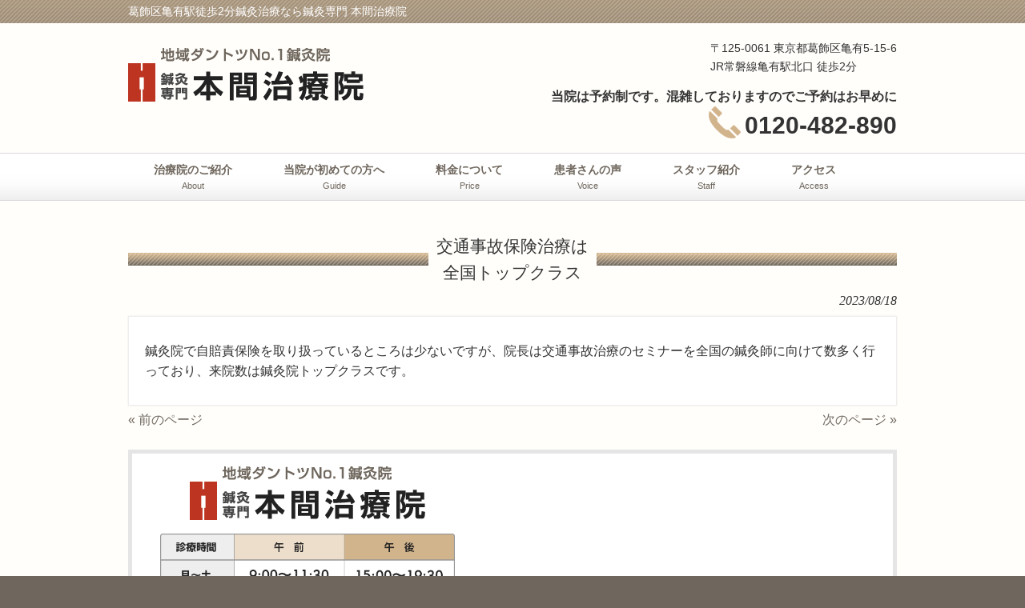

--- FILE ---
content_type: text/html; charset=UTF-8
request_url: https://to-yo.org/no1/%E4%BA%A4%E9%80%9A%E4%BA%8B%E6%95%85%E4%BF%9D%E9%99%BA%E6%B2%BB%E7%99%82%E3%81%AF%E5%85%A8%E5%9B%BD%E3%83%88%E3%83%83%E3%83%97%E3%82%AF%E3%83%A9%E3%82%B9/
body_size: 13918
content:
<!DOCTYPE html>
<html dir="ltr" lang="ja" prefix="og: https://ogp.me/ns#">
<head>
<meta charset="UTF-8">
<meta name="viewport" content="width=device-width,initial-scale=1">
<title>交通事故保険治療は全国トップクラス - 亀有の鍼灸専門 本間治療院亀有の鍼灸専門 本間治療院</title>
<link rel="profile" href="http://gmpg.org/xfn/11">
<link rel="stylesheet" href="https://to-yo.org/wp-content/themes/wm_to-yo/style.css?1698907980" type="text/css"/>
<link rel="pingback" href="https://to-yo.org/xmlrpc.php">
<link rel="shortcut icon" href="https://to-yo.org/wp-content/themes/wm_to-yo/favicon.ico"/>
<!--[if lt IE 9]>
<script src="https://to-yo.org/wp-content/themes/wm_to-yo/js/html5.js"></script>
<script src="https://to-yo.org/wp-content/themes/wm_to-yo/js/css3-mediaqueries.js"></script>
<![endif]-->
<!-- Google tag (gtag.js) --> <style id='wp-img-auto-sizes-contain-inline-css' type='text/css'>img:is([sizes=auto i],[sizes^="auto," i]){contain-intrinsic-size:3000px 1500px}</style><style id='wp-emoji-styles-inline-css' type='text/css'>img.wp-smiley,img.emoji{display:inline!important;border:none!important;box-shadow:none!important;height:1em!important;width:1em!important;margin:0 .07em!important;vertical-align:-.1em!important;background:none!important;padding:0!important}</style><style id='wp-block-library-inline-css' type='text/css'>:root{--wp-block-synced-color:#7a00df;--wp-block-synced-color--rgb:122 , 0 , 223;--wp-bound-block-color:var(--wp-block-synced-color);--wp-editor-canvas-background:#ddd;--wp-admin-theme-color:#007cba;--wp-admin-theme-color--rgb:0 , 124 , 186;--wp-admin-theme-color-darker-10:#006ba1;--wp-admin-theme-color-darker-10--rgb:0 , 107 , 160.5;--wp-admin-theme-color-darker-20:#005a87;--wp-admin-theme-color-darker-20--rgb:0 , 90 , 135;--wp-admin-border-width-focus:2px}@media (min-resolution:192dpi){:root{--wp-admin-border-width-focus:1.5px}}.wp-element-button{cursor:pointer}:root .has-very-light-gray-background-color{background-color:#eee}:root .has-very-dark-gray-background-color{background-color:#313131}:root .has-very-light-gray-color{color:#eee}:root .has-very-dark-gray-color{color:#313131}:root .has-vivid-green-cyan-to-vivid-cyan-blue-gradient-background{background:linear-gradient(135deg,#00d084,#0693e3)}:root .has-purple-crush-gradient-background{background:linear-gradient(135deg,#34e2e4,#4721fb 50%,#ab1dfe)}:root .has-hazy-dawn-gradient-background{background:linear-gradient(135deg,#faaca8,#dad0ec)}:root .has-subdued-olive-gradient-background{background:linear-gradient(135deg,#fafae1,#67a671)}:root .has-atomic-cream-gradient-background{background:linear-gradient(135deg,#fdd79a,#004a59)}:root .has-nightshade-gradient-background{background:linear-gradient(135deg,#330968,#31cdcf)}:root .has-midnight-gradient-background{background:linear-gradient(135deg,#020381,#2874fc)}:root{--wp--preset--font-size--normal:16px;--wp--preset--font-size--huge:42px}.has-regular-font-size{font-size:1em}.has-larger-font-size{font-size:2.625em}.has-normal-font-size{font-size:var(--wp--preset--font-size--normal)}.has-huge-font-size{font-size:var(--wp--preset--font-size--huge)}.has-text-align-center{text-align:center}.has-text-align-left{text-align:left}.has-text-align-right{text-align:right}.has-fit-text{white-space:nowrap!important}#end-resizable-editor-section{display:none}.aligncenter{clear:both}.items-justified-left{justify-content:flex-start}.items-justified-center{justify-content:center}.items-justified-right{justify-content:flex-end}.items-justified-space-between{justify-content:space-between}.screen-reader-text{border:0;clip-path:inset(50%);height:1px;margin:-1px;overflow:hidden;padding:0;position:absolute;width:1px;word-wrap:normal!important}.screen-reader-text:focus{background-color:#ddd;clip-path:none;color:#444;display:block;font-size:1em;height:auto;left:5px;line-height:normal;padding:15px 23px 14px;text-decoration:none;top:5px;width:auto;z-index:100000}html :where(.has-border-color){border-style:solid}html :where([style*=border-top-color]){border-top-style:solid}html :where([style*=border-right-color]){border-right-style:solid}html :where([style*=border-bottom-color]){border-bottom-style:solid}html :where([style*=border-left-color]){border-left-style:solid}html :where([style*=border-width]){border-style:solid}html :where([style*=border-top-width]){border-top-style:solid}html :where([style*=border-right-width]){border-right-style:solid}html :where([style*=border-bottom-width]){border-bottom-style:solid}html :where([style*=border-left-width]){border-left-style:solid}html :where(img[class*=wp-image-]){height:auto;max-width:100%}:where(figure){margin:0 0 1em}html :where(.is-position-sticky){--wp-admin--admin-bar--position-offset:var(--wp-admin--admin-bar--height,0)}@media screen and (max-width:600px){html :where(.is-position-sticky){--wp-admin--admin-bar--position-offset:0}}</style><style id='wp-block-image-inline-css' type='text/css'>.wp-block-image>a,.wp-block-image>figure>a{display:inline-block}.wp-block-image img{box-sizing:border-box;height:auto;max-width:100%;vertical-align:bottom}@media not (prefers-reduced-motion){.wp-block-image img.hide{visibility:hidden}.wp-block-image img.show{animation:show-content-image .4s}}.wp-block-image[style*="border-radius"] img,.wp-block-image[style*="border-radius"]>a{border-radius:inherit}.wp-block-image.has-custom-border img{box-sizing:border-box}.wp-block-image.aligncenter{text-align:center}.wp-block-image.alignfull>a,.wp-block-image.alignwide>a{width:100%}.wp-block-image.alignfull img,.wp-block-image.alignwide img{height:auto;width:100%}.wp-block-image .aligncenter,.wp-block-image .alignleft,.wp-block-image .alignright,.wp-block-image.aligncenter,.wp-block-image.alignleft,.wp-block-image.alignright{display:table}.wp-block-image .aligncenter>figcaption,.wp-block-image .alignleft>figcaption,.wp-block-image .alignright>figcaption,.wp-block-image.aligncenter>figcaption,.wp-block-image.alignleft>figcaption,.wp-block-image.alignright>figcaption{caption-side:bottom;display:table-caption}.wp-block-image .alignleft{float:left;margin:.5em 1em .5em 0}.wp-block-image .alignright{float:right;margin:.5em 0 .5em 1em}.wp-block-image .aligncenter{margin-left:auto;margin-right:auto}.wp-block-image :where(figcaption){margin-bottom:1em;margin-top:.5em}.wp-block-image.is-style-circle-mask img{border-radius:9999px}@supports ((-webkit-mask-image:none) or (mask-image:none)) or (-webkit-mask-image:none){.wp-block-image.is-style-circle-mask img{border-radius:0;-webkit-mask-image:url('data:image/svg+xml;utf8,<svg viewBox="0 0 100 100" xmlns="http://www.w3.org/2000/svg"><circle cx="50" cy="50" r="50"/></svg>');mask-image:url('data:image/svg+xml;utf8,<svg viewBox="0 0 100 100" xmlns="http://www.w3.org/2000/svg"><circle cx="50" cy="50" r="50"/></svg>');mask-mode:alpha;-webkit-mask-position:center;mask-position:center;-webkit-mask-repeat:no-repeat;mask-repeat:no-repeat;-webkit-mask-size:contain;mask-size:contain}}:root :where(.wp-block-image.is-style-rounded img,.wp-block-image .is-style-rounded img){border-radius:9999px}.wp-block-image figure{margin:0}.wp-lightbox-container{display:flex;flex-direction:column;position:relative}.wp-lightbox-container img{cursor:zoom-in}.wp-lightbox-container img:hover+button{opacity:1}.wp-lightbox-container button{align-items:center;backdrop-filter:blur(16px) saturate(180%);background-color:#5a5a5a40;border:none;border-radius:4px;cursor:zoom-in;display:flex;height:20px;justify-content:center;opacity:0;padding:0;position:absolute;right:16px;text-align:center;top:16px;width:20px;z-index:100}@media not (prefers-reduced-motion){.wp-lightbox-container button{transition:opacity .2s ease}}.wp-lightbox-container button:focus-visible{outline:3px auto #5a5a5a40;outline:3px auto -webkit-focus-ring-color;outline-offset:3px}.wp-lightbox-container button:hover{cursor:pointer;opacity:1}.wp-lightbox-container button:focus{opacity:1}.wp-lightbox-container button:focus,.wp-lightbox-container button:hover,.wp-lightbox-container button:not(:hover):not(:active):not(.has-background){background-color:#5a5a5a40;border:none}.wp-lightbox-overlay{box-sizing:border-box;cursor:zoom-out;height:100vh;left:0;overflow:hidden;position:fixed;top:0;visibility:hidden;width:100%;z-index:100000}.wp-lightbox-overlay .close-button{align-items:center;cursor:pointer;display:flex;justify-content:center;min-height:40px;min-width:40px;padding:0;position:absolute;right:calc(env(safe-area-inset-right) + 16px);top:calc(env(safe-area-inset-top) + 16px);z-index:5000000}.wp-lightbox-overlay .close-button:focus,.wp-lightbox-overlay .close-button:hover,.wp-lightbox-overlay .close-button:not(:hover):not(:active):not(.has-background){background:none;border:none}.wp-lightbox-overlay .lightbox-image-container{height:var(--wp--lightbox-container-height);left:50%;overflow:hidden;position:absolute;top:50%;transform:translate(-50%,-50%);transform-origin:top left;width:var(--wp--lightbox-container-width);z-index:9999999999}.wp-lightbox-overlay .wp-block-image{align-items:center;box-sizing:border-box;display:flex;height:100%;justify-content:center;margin:0;position:relative;transform-origin:0 0;width:100%;z-index:3000000}.wp-lightbox-overlay .wp-block-image img{height:var(--wp--lightbox-image-height);min-height:var(--wp--lightbox-image-height);min-width:var(--wp--lightbox-image-width);width:var(--wp--lightbox-image-width)}.wp-lightbox-overlay .wp-block-image figcaption{display:none}.wp-lightbox-overlay button{background:none;border:none}.wp-lightbox-overlay .scrim{background-color:#fff;height:100%;opacity:.9;position:absolute;width:100%;z-index:2000000}.wp-lightbox-overlay.active{visibility:visible}@media not (prefers-reduced-motion){.wp-lightbox-overlay.active{animation:turn-on-visibility .25s both}.wp-lightbox-overlay.active img{animation:turn-on-visibility .35s both}.wp-lightbox-overlay.show-closing-animation:not(.active){animation:turn-off-visibility .35s both}.wp-lightbox-overlay.show-closing-animation:not(.active) img{animation:turn-off-visibility .25s both}.wp-lightbox-overlay.zoom.active{animation:none;opacity:1;visibility:visible}.wp-lightbox-overlay.zoom.active .lightbox-image-container{animation:lightbox-zoom-in .4s}.wp-lightbox-overlay.zoom.active .lightbox-image-container img{animation:none}.wp-lightbox-overlay.zoom.active .scrim{animation:turn-on-visibility .4s forwards}.wp-lightbox-overlay.zoom.show-closing-animation:not(.active){animation:none}.wp-lightbox-overlay.zoom.show-closing-animation:not(.active) .lightbox-image-container{animation:lightbox-zoom-out .4s}.wp-lightbox-overlay.zoom.show-closing-animation:not(.active) .lightbox-image-container img{animation:none}.wp-lightbox-overlay.zoom.show-closing-animation:not(.active) .scrim{animation:turn-off-visibility .4s forwards}}@keyframes show-content-image{0%{visibility:hidden}99%{visibility:hidden}to{visibility:visible}}@keyframes turn-on-visibility{0%{opacity:0}to{opacity:1}}@keyframes turn-off-visibility{0%{opacity:1;visibility:visible}99%{opacity:0;visibility:visible}to{opacity:0;visibility:hidden}}@keyframes lightbox-zoom-in{0%{transform:translate(calc((-100vw + var(--wp--lightbox-scrollbar-width))/2 + var(--wp--lightbox-initial-left-position)),calc(-50vh + var(--wp--lightbox-initial-top-position))) scale(var(--wp--lightbox-scale))}to{transform:translate(-50%,-50%) scale(1)}}@keyframes lightbox-zoom-out{0%{transform:translate(-50%,-50%) scale(1);visibility:visible}99%{visibility:visible}to{transform:translate(calc((-100vw + var(--wp--lightbox-scrollbar-width))/2 + var(--wp--lightbox-initial-left-position)),calc(-50vh + var(--wp--lightbox-initial-top-position))) scale(var(--wp--lightbox-scale));visibility:hidden}}</style><style id='wp-block-paragraph-inline-css' type='text/css'>.is-small-text{font-size:.875em}.is-regular-text{font-size:1em}.is-large-text{font-size:2.25em}.is-larger-text{font-size:3em}.has-drop-cap:not(:focus):first-letter{float:left;font-size:8.4em;font-style:normal;font-weight:100;line-height:.68;margin:.05em .1em 0 0;text-transform:uppercase}body.rtl .has-drop-cap:not(:focus):first-letter{float:none;margin-left:.1em}p.has-drop-cap.has-background{overflow:hidden}:root :where(p.has-background){padding:1.25em 2.375em}:where(p.has-text-color:not(.has-link-color)) a{color:inherit}p.has-text-align-left[style*="writing-mode:vertical-lr"],p.has-text-align-right[style*="writing-mode:vertical-rl"]{rotate:180deg}</style><style id='global-styles-inline-css' type='text/css'>:root{--wp--preset--aspect-ratio--square:1;--wp--preset--aspect-ratio--4-3: 4/3;--wp--preset--aspect-ratio--3-4: 3/4;--wp--preset--aspect-ratio--3-2: 3/2;--wp--preset--aspect-ratio--2-3: 2/3;--wp--preset--aspect-ratio--16-9: 16/9;--wp--preset--aspect-ratio--9-16: 9/16;--wp--preset--color--black:#000;--wp--preset--color--cyan-bluish-gray:#abb8c3;--wp--preset--color--white:#fff;--wp--preset--color--pale-pink:#f78da7;--wp--preset--color--vivid-red:#cf2e2e;--wp--preset--color--luminous-vivid-orange:#ff6900;--wp--preset--color--luminous-vivid-amber:#fcb900;--wp--preset--color--light-green-cyan:#7bdcb5;--wp--preset--color--vivid-green-cyan:#00d084;--wp--preset--color--pale-cyan-blue:#8ed1fc;--wp--preset--color--vivid-cyan-blue:#0693e3;--wp--preset--color--vivid-purple:#9b51e0;--wp--preset--gradient--vivid-cyan-blue-to-vivid-purple:linear-gradient(135deg,#0693e3 0%,#9b51e0 100%);--wp--preset--gradient--light-green-cyan-to-vivid-green-cyan:linear-gradient(135deg,#7adcb4 0%,#00d082 100%);--wp--preset--gradient--luminous-vivid-amber-to-luminous-vivid-orange:linear-gradient(135deg,#fcb900 0%,#ff6900 100%);--wp--preset--gradient--luminous-vivid-orange-to-vivid-red:linear-gradient(135deg,#ff6900 0%,#cf2e2e 100%);--wp--preset--gradient--very-light-gray-to-cyan-bluish-gray:linear-gradient(135deg,#eee 0%,#a9b8c3 100%);--wp--preset--gradient--cool-to-warm-spectrum:linear-gradient(135deg,#4aeadc 0%,#9778d1 20%,#cf2aba 40%,#ee2c82 60%,#fb6962 80%,#fef84c 100%);--wp--preset--gradient--blush-light-purple:linear-gradient(135deg,#ffceec 0%,#9896f0 100%);--wp--preset--gradient--blush-bordeaux:linear-gradient(135deg,#fecda5 0%,#fe2d2d 50%,#6b003e 100%);--wp--preset--gradient--luminous-dusk:linear-gradient(135deg,#ffcb70 0%,#c751c0 50%,#4158d0 100%);--wp--preset--gradient--pale-ocean:linear-gradient(135deg,#fff5cb 0%,#b6e3d4 50%,#33a7b5 100%);--wp--preset--gradient--electric-grass:linear-gradient(135deg,#caf880 0%,#71ce7e 100%);--wp--preset--gradient--midnight:linear-gradient(135deg,#020381 0%,#2874fc 100%);--wp--preset--font-size--small:13px;--wp--preset--font-size--medium:20px;--wp--preset--font-size--large:36px;--wp--preset--font-size--x-large:42px;--wp--preset--spacing--20:.44rem;--wp--preset--spacing--30:.67rem;--wp--preset--spacing--40:1rem;--wp--preset--spacing--50:1.5rem;--wp--preset--spacing--60:2.25rem;--wp--preset--spacing--70:3.38rem;--wp--preset--spacing--80:5.06rem;--wp--preset--shadow--natural:6px 6px 9px rgba(0,0,0,.2);--wp--preset--shadow--deep:12px 12px 50px rgba(0,0,0,.4);--wp--preset--shadow--sharp:6px 6px 0 rgba(0,0,0,.2);--wp--preset--shadow--outlined:6px 6px 0 -3px #fff , 6px 6px #000;--wp--preset--shadow--crisp:6px 6px 0 #000}:where(.is-layout-flex){gap:.5em}:where(.is-layout-grid){gap:.5em}body .is-layout-flex{display:flex}.is-layout-flex{flex-wrap:wrap;align-items:center}.is-layout-flex > :is(*, div){margin:0}body .is-layout-grid{display:grid}.is-layout-grid > :is(*, div){margin:0}:where(.wp-block-columns.is-layout-flex){gap:2em}:where(.wp-block-columns.is-layout-grid){gap:2em}:where(.wp-block-post-template.is-layout-flex){gap:1.25em}:where(.wp-block-post-template.is-layout-grid){gap:1.25em}.has-black-color{color:var(--wp--preset--color--black)!important}.has-cyan-bluish-gray-color{color:var(--wp--preset--color--cyan-bluish-gray)!important}.has-white-color{color:var(--wp--preset--color--white)!important}.has-pale-pink-color{color:var(--wp--preset--color--pale-pink)!important}.has-vivid-red-color{color:var(--wp--preset--color--vivid-red)!important}.has-luminous-vivid-orange-color{color:var(--wp--preset--color--luminous-vivid-orange)!important}.has-luminous-vivid-amber-color{color:var(--wp--preset--color--luminous-vivid-amber)!important}.has-light-green-cyan-color{color:var(--wp--preset--color--light-green-cyan)!important}.has-vivid-green-cyan-color{color:var(--wp--preset--color--vivid-green-cyan)!important}.has-pale-cyan-blue-color{color:var(--wp--preset--color--pale-cyan-blue)!important}.has-vivid-cyan-blue-color{color:var(--wp--preset--color--vivid-cyan-blue)!important}.has-vivid-purple-color{color:var(--wp--preset--color--vivid-purple)!important}.has-black-background-color{background-color:var(--wp--preset--color--black)!important}.has-cyan-bluish-gray-background-color{background-color:var(--wp--preset--color--cyan-bluish-gray)!important}.has-white-background-color{background-color:var(--wp--preset--color--white)!important}.has-pale-pink-background-color{background-color:var(--wp--preset--color--pale-pink)!important}.has-vivid-red-background-color{background-color:var(--wp--preset--color--vivid-red)!important}.has-luminous-vivid-orange-background-color{background-color:var(--wp--preset--color--luminous-vivid-orange)!important}.has-luminous-vivid-amber-background-color{background-color:var(--wp--preset--color--luminous-vivid-amber)!important}.has-light-green-cyan-background-color{background-color:var(--wp--preset--color--light-green-cyan)!important}.has-vivid-green-cyan-background-color{background-color:var(--wp--preset--color--vivid-green-cyan)!important}.has-pale-cyan-blue-background-color{background-color:var(--wp--preset--color--pale-cyan-blue)!important}.has-vivid-cyan-blue-background-color{background-color:var(--wp--preset--color--vivid-cyan-blue)!important}.has-vivid-purple-background-color{background-color:var(--wp--preset--color--vivid-purple)!important}.has-black-border-color{border-color:var(--wp--preset--color--black)!important}.has-cyan-bluish-gray-border-color{border-color:var(--wp--preset--color--cyan-bluish-gray)!important}.has-white-border-color{border-color:var(--wp--preset--color--white)!important}.has-pale-pink-border-color{border-color:var(--wp--preset--color--pale-pink)!important}.has-vivid-red-border-color{border-color:var(--wp--preset--color--vivid-red)!important}.has-luminous-vivid-orange-border-color{border-color:var(--wp--preset--color--luminous-vivid-orange)!important}.has-luminous-vivid-amber-border-color{border-color:var(--wp--preset--color--luminous-vivid-amber)!important}.has-light-green-cyan-border-color{border-color:var(--wp--preset--color--light-green-cyan)!important}.has-vivid-green-cyan-border-color{border-color:var(--wp--preset--color--vivid-green-cyan)!important}.has-pale-cyan-blue-border-color{border-color:var(--wp--preset--color--pale-cyan-blue)!important}.has-vivid-cyan-blue-border-color{border-color:var(--wp--preset--color--vivid-cyan-blue)!important}.has-vivid-purple-border-color{border-color:var(--wp--preset--color--vivid-purple)!important}.has-vivid-cyan-blue-to-vivid-purple-gradient-background{background:var(--wp--preset--gradient--vivid-cyan-blue-to-vivid-purple)!important}.has-light-green-cyan-to-vivid-green-cyan-gradient-background{background:var(--wp--preset--gradient--light-green-cyan-to-vivid-green-cyan)!important}.has-luminous-vivid-amber-to-luminous-vivid-orange-gradient-background{background:var(--wp--preset--gradient--luminous-vivid-amber-to-luminous-vivid-orange)!important}.has-luminous-vivid-orange-to-vivid-red-gradient-background{background:var(--wp--preset--gradient--luminous-vivid-orange-to-vivid-red)!important}.has-very-light-gray-to-cyan-bluish-gray-gradient-background{background:var(--wp--preset--gradient--very-light-gray-to-cyan-bluish-gray)!important}.has-cool-to-warm-spectrum-gradient-background{background:var(--wp--preset--gradient--cool-to-warm-spectrum)!important}.has-blush-light-purple-gradient-background{background:var(--wp--preset--gradient--blush-light-purple)!important}.has-blush-bordeaux-gradient-background{background:var(--wp--preset--gradient--blush-bordeaux)!important}.has-luminous-dusk-gradient-background{background:var(--wp--preset--gradient--luminous-dusk)!important}.has-pale-ocean-gradient-background{background:var(--wp--preset--gradient--pale-ocean)!important}.has-electric-grass-gradient-background{background:var(--wp--preset--gradient--electric-grass)!important}.has-midnight-gradient-background{background:var(--wp--preset--gradient--midnight)!important}.has-small-font-size{font-size:var(--wp--preset--font-size--small)!important}.has-medium-font-size{font-size:var(--wp--preset--font-size--medium)!important}.has-large-font-size{font-size:var(--wp--preset--font-size--large)!important}.has-x-large-font-size{font-size:var(--wp--preset--font-size--x-large)!important}</style><style id='classic-theme-styles-inline-css' type='text/css'>.wp-block-button__link{color:#fff;background-color:#32373c;border-radius:9999px;box-shadow:none;text-decoration:none;padding:calc(.667em + 2px) calc(1.333em + 2px);font-size:1.125em}.wp-block-file__button{background:#32373c;color:#fff;text-decoration:none}</style><link rel='stylesheet' id='biz-cal-style-css' href='https://to-yo.org/wp-content/plugins/biz-calendar/biz-cal.css?ver=2.2.0' type='text/css' media='all'/><script async src="https://www.googletagmanager.com/gtag/js?id=G-WYHH4NYPY4"></script> <script>window.dataLayer=window.dataLayer||[];function gtag(){dataLayer.push(arguments);}gtag('js',new Date());gtag('config','G-WYHH4NYPY4');</script>
<!-- All in One SEO 4.9.3 - aioseo.com -->
<meta name="description" content="鍼灸院で自賠責保険を取り扱っているところは少ないですが、院長は交通事故治療のセミナーを全国の鍼灸師に向けて数多"/>
<meta name="robots" content="max-image-preview:large"/>
<meta name="author" content="admin_wmwm"/>
<link rel="canonical" href="https://to-yo.org/no1/%e4%ba%a4%e9%80%9a%e4%ba%8b%e6%95%85%e4%bf%9d%e9%99%ba%e6%b2%bb%e7%99%82%e3%81%af%e5%85%a8%e5%9b%bd%e3%83%88%e3%83%83%e3%83%97%e3%82%af%e3%83%a9%e3%82%b9/"/>
<meta name="generator" content="All in One SEO (AIOSEO) 4.9.3"/>
<meta property="og:locale" content="ja_JP"/>
<meta property="og:site_name" content="亀有の鍼灸専門 本間治療院 - 葛飾区亀有駅徒歩2分鍼灸治療なら鍼灸専門 本間治療院"/>
<meta property="og:type" content="article"/>
<meta property="og:title" content="交通事故保険治療は全国トップクラス - 亀有の鍼灸専門 本間治療院"/>
<meta property="og:description" content="鍼灸院で自賠責保険を取り扱っているところは少ないですが、院長は交通事故治療のセミナーを全国の鍼灸師に向けて数多"/>
<meta property="og:url" content="https://to-yo.org/no1/%e4%ba%a4%e9%80%9a%e4%ba%8b%e6%95%85%e4%bf%9d%e9%99%ba%e6%b2%bb%e7%99%82%e3%81%af%e5%85%a8%e5%9b%bd%e3%83%88%e3%83%83%e3%83%97%e3%82%af%e3%83%a9%e3%82%b9/"/>
<meta property="article:published_time" content="2023-08-18T09:17:42+00:00"/>
<meta property="article:modified_time" content="2023-08-18T09:17:42+00:00"/>
<meta name="twitter:card" content="summary_large_image"/>
<meta name="twitter:title" content="交通事故保険治療は全国トップクラス - 亀有の鍼灸専門 本間治療院"/>
<meta name="twitter:description" content="鍼灸院で自賠責保険を取り扱っているところは少ないですが、院長は交通事故治療のセミナーを全国の鍼灸師に向けて数多"/>
<script type="application/ld+json" class="aioseo-schema">
			{"@context":"https:\/\/schema.org","@graph":[{"@type":"BlogPosting","@id":"https:\/\/to-yo.org\/no1\/%e4%ba%a4%e9%80%9a%e4%ba%8b%e6%95%85%e4%bf%9d%e9%99%ba%e6%b2%bb%e7%99%82%e3%81%af%e5%85%a8%e5%9b%bd%e3%83%88%e3%83%83%e3%83%97%e3%82%af%e3%83%a9%e3%82%b9\/#blogposting","name":"\u4ea4\u901a\u4e8b\u6545\u4fdd\u967a\u6cbb\u7642\u306f\u5168\u56fd\u30c8\u30c3\u30d7\u30af\u30e9\u30b9 - \u4e80\u6709\u306e\u937c\u7078\u5c02\u9580 \u672c\u9593\u6cbb\u7642\u9662","headline":"\u4ea4\u901a\u4e8b\u6545\u4fdd\u967a\u6cbb\u7642\u306f\u5168\u56fd\u30c8\u30c3\u30d7\u30af\u30e9\u30b9","author":{"@id":"https:\/\/to-yo.org\/author\/admin_wmwm\/#author"},"publisher":{"@id":"https:\/\/to-yo.org\/#organization"},"image":{"@type":"ImageObject","url":"https:\/\/to-yo.org\/wp-content\/uploads\/2023\/08\/reason7-1.jpg","width":750,"height":500,"caption":"\u4ea4\u901a\u4e8b\u6545\u4fdd\u967a\u6cbb\u7642"},"datePublished":"2023-08-18T18:17:42+09:00","dateModified":"2023-08-18T18:17:42+09:00","inLanguage":"ja","commentCount":1,"mainEntityOfPage":{"@id":"https:\/\/to-yo.org\/no1\/%e4%ba%a4%e9%80%9a%e4%ba%8b%e6%95%85%e4%bf%9d%e9%99%ba%e6%b2%bb%e7%99%82%e3%81%af%e5%85%a8%e5%9b%bd%e3%83%88%e3%83%83%e3%83%97%e3%82%af%e3%83%a9%e3%82%b9\/#webpage"},"isPartOf":{"@id":"https:\/\/to-yo.org\/no1\/%e4%ba%a4%e9%80%9a%e4%ba%8b%e6%95%85%e4%bf%9d%e9%99%ba%e6%b2%bb%e7%99%82%e3%81%af%e5%85%a8%e5%9b%bd%e3%83%88%e3%83%83%e3%83%97%e3%82%af%e3%83%a9%e3%82%b9\/#webpage"},"articleSection":"\u5730\u57df\u304b\u3089\u9078\u3070\u308c\u308b\u7406\u7531"},{"@type":"BreadcrumbList","@id":"https:\/\/to-yo.org\/no1\/%e4%ba%a4%e9%80%9a%e4%ba%8b%e6%95%85%e4%bf%9d%e9%99%ba%e6%b2%bb%e7%99%82%e3%81%af%e5%85%a8%e5%9b%bd%e3%83%88%e3%83%83%e3%83%97%e3%82%af%e3%83%a9%e3%82%b9\/#breadcrumblist","itemListElement":[{"@type":"ListItem","@id":"https:\/\/to-yo.org#listItem","position":1,"name":"\u30db\u30fc\u30e0","item":"https:\/\/to-yo.org","nextItem":{"@type":"ListItem","@id":"https:\/\/to-yo.org\/category\/no1\/#listItem","name":"\u5730\u57df\u304b\u3089\u9078\u3070\u308c\u308b\u7406\u7531"}},{"@type":"ListItem","@id":"https:\/\/to-yo.org\/category\/no1\/#listItem","position":2,"name":"\u5730\u57df\u304b\u3089\u9078\u3070\u308c\u308b\u7406\u7531","item":"https:\/\/to-yo.org\/category\/no1\/","nextItem":{"@type":"ListItem","@id":"https:\/\/to-yo.org\/no1\/%e4%ba%a4%e9%80%9a%e4%ba%8b%e6%95%85%e4%bf%9d%e9%99%ba%e6%b2%bb%e7%99%82%e3%81%af%e5%85%a8%e5%9b%bd%e3%83%88%e3%83%83%e3%83%97%e3%82%af%e3%83%a9%e3%82%b9\/#listItem","name":"\u4ea4\u901a\u4e8b\u6545\u4fdd\u967a\u6cbb\u7642\u306f\u5168\u56fd\u30c8\u30c3\u30d7\u30af\u30e9\u30b9"},"previousItem":{"@type":"ListItem","@id":"https:\/\/to-yo.org#listItem","name":"\u30db\u30fc\u30e0"}},{"@type":"ListItem","@id":"https:\/\/to-yo.org\/no1\/%e4%ba%a4%e9%80%9a%e4%ba%8b%e6%95%85%e4%bf%9d%e9%99%ba%e6%b2%bb%e7%99%82%e3%81%af%e5%85%a8%e5%9b%bd%e3%83%88%e3%83%83%e3%83%97%e3%82%af%e3%83%a9%e3%82%b9\/#listItem","position":3,"name":"\u4ea4\u901a\u4e8b\u6545\u4fdd\u967a\u6cbb\u7642\u306f\u5168\u56fd\u30c8\u30c3\u30d7\u30af\u30e9\u30b9","previousItem":{"@type":"ListItem","@id":"https:\/\/to-yo.org\/category\/no1\/#listItem","name":"\u5730\u57df\u304b\u3089\u9078\u3070\u308c\u308b\u7406\u7531"}}]},{"@type":"Organization","@id":"https:\/\/to-yo.org\/#organization","name":"\u937c\u7078\u5c02\u9580 \u672c\u9593\u6cbb\u7642\u9662","description":"\u845b\u98fe\u533a\u4e80\u6709\u99c5\u5f92\u6b692\u5206\u937c\u7078\u6cbb\u7642\u306a\u3089\u937c\u7078\u5c02\u9580 \u672c\u9593\u6cbb\u7642\u9662","url":"https:\/\/to-yo.org\/","telephone":"+81120482890","logo":{"@type":"ImageObject","url":"https:\/\/to-yo.org\/wp-content\/uploads\/2023\/11\/cropped-favicon.png","@id":"https:\/\/to-yo.org\/no1\/%e4%ba%a4%e9%80%9a%e4%ba%8b%e6%95%85%e4%bf%9d%e9%99%ba%e6%b2%bb%e7%99%82%e3%81%af%e5%85%a8%e5%9b%bd%e3%83%88%e3%83%83%e3%83%97%e3%82%af%e3%83%a9%e3%82%b9\/#organizationLogo","width":512,"height":512},"image":{"@id":"https:\/\/to-yo.org\/no1\/%e4%ba%a4%e9%80%9a%e4%ba%8b%e6%95%85%e4%bf%9d%e9%99%ba%e6%b2%bb%e7%99%82%e3%81%af%e5%85%a8%e5%9b%bd%e3%83%88%e3%83%83%e3%83%97%e3%82%af%e3%83%a9%e3%82%b9\/#organizationLogo"}},{"@type":"Person","@id":"https:\/\/to-yo.org\/author\/admin_wmwm\/#author","url":"https:\/\/to-yo.org\/author\/admin_wmwm\/","name":"admin_wmwm","image":{"@type":"ImageObject","@id":"https:\/\/to-yo.org\/no1\/%e4%ba%a4%e9%80%9a%e4%ba%8b%e6%95%85%e4%bf%9d%e9%99%ba%e6%b2%bb%e7%99%82%e3%81%af%e5%85%a8%e5%9b%bd%e3%83%88%e3%83%83%e3%83%97%e3%82%af%e3%83%a9%e3%82%b9\/#authorImage","url":"https:\/\/secure.gravatar.com\/avatar\/1c724feb385070dd1974210a9d20771d974d4cf78ded5eebccc60034baaeee4c?s=96&d=mm&r=g","width":96,"height":96,"caption":"admin_wmwm"}},{"@type":"WebPage","@id":"https:\/\/to-yo.org\/no1\/%e4%ba%a4%e9%80%9a%e4%ba%8b%e6%95%85%e4%bf%9d%e9%99%ba%e6%b2%bb%e7%99%82%e3%81%af%e5%85%a8%e5%9b%bd%e3%83%88%e3%83%83%e3%83%97%e3%82%af%e3%83%a9%e3%82%b9\/#webpage","url":"https:\/\/to-yo.org\/no1\/%e4%ba%a4%e9%80%9a%e4%ba%8b%e6%95%85%e4%bf%9d%e9%99%ba%e6%b2%bb%e7%99%82%e3%81%af%e5%85%a8%e5%9b%bd%e3%83%88%e3%83%83%e3%83%97%e3%82%af%e3%83%a9%e3%82%b9\/","name":"\u4ea4\u901a\u4e8b\u6545\u4fdd\u967a\u6cbb\u7642\u306f\u5168\u56fd\u30c8\u30c3\u30d7\u30af\u30e9\u30b9 - \u4e80\u6709\u306e\u937c\u7078\u5c02\u9580 \u672c\u9593\u6cbb\u7642\u9662","description":"\u937c\u7078\u9662\u3067\u81ea\u8ce0\u8cac\u4fdd\u967a\u3092\u53d6\u308a\u6271\u3063\u3066\u3044\u308b\u3068\u3053\u308d\u306f\u5c11\u306a\u3044\u3067\u3059\u304c\u3001\u9662\u9577\u306f\u4ea4\u901a\u4e8b\u6545\u6cbb\u7642\u306e\u30bb\u30df\u30ca\u30fc\u3092\u5168\u56fd\u306e\u937c\u7078\u5e2b\u306b\u5411\u3051\u3066\u6570\u591a","inLanguage":"ja","isPartOf":{"@id":"https:\/\/to-yo.org\/#website"},"breadcrumb":{"@id":"https:\/\/to-yo.org\/no1\/%e4%ba%a4%e9%80%9a%e4%ba%8b%e6%95%85%e4%bf%9d%e9%99%ba%e6%b2%bb%e7%99%82%e3%81%af%e5%85%a8%e5%9b%bd%e3%83%88%e3%83%83%e3%83%97%e3%82%af%e3%83%a9%e3%82%b9\/#breadcrumblist"},"author":{"@id":"https:\/\/to-yo.org\/author\/admin_wmwm\/#author"},"creator":{"@id":"https:\/\/to-yo.org\/author\/admin_wmwm\/#author"},"image":{"@type":"ImageObject","url":"https:\/\/to-yo.org\/wp-content\/uploads\/2023\/08\/reason7-1.jpg","@id":"https:\/\/to-yo.org\/no1\/%e4%ba%a4%e9%80%9a%e4%ba%8b%e6%95%85%e4%bf%9d%e9%99%ba%e6%b2%bb%e7%99%82%e3%81%af%e5%85%a8%e5%9b%bd%e3%83%88%e3%83%83%e3%83%97%e3%82%af%e3%83%a9%e3%82%b9\/#mainImage","width":750,"height":500,"caption":"\u4ea4\u901a\u4e8b\u6545\u4fdd\u967a\u6cbb\u7642"},"primaryImageOfPage":{"@id":"https:\/\/to-yo.org\/no1\/%e4%ba%a4%e9%80%9a%e4%ba%8b%e6%95%85%e4%bf%9d%e9%99%ba%e6%b2%bb%e7%99%82%e3%81%af%e5%85%a8%e5%9b%bd%e3%83%88%e3%83%83%e3%83%97%e3%82%af%e3%83%a9%e3%82%b9\/#mainImage"},"datePublished":"2023-08-18T18:17:42+09:00","dateModified":"2023-08-18T18:17:42+09:00"},{"@type":"WebSite","@id":"https:\/\/to-yo.org\/#website","url":"https:\/\/to-yo.org\/","name":"\u937c\u7078\u6307\u5727 \u672c\u9593\u6cbb\u7642\u9662","description":"\u845b\u98fe\u533a\u4e80\u6709\u99c5\u5f92\u6b692\u5206\u937c\u7078\u6cbb\u7642\u306a\u3089\u937c\u7078\u5c02\u9580 \u672c\u9593\u6cbb\u7642\u9662","inLanguage":"ja","publisher":{"@id":"https:\/\/to-yo.org\/#organization"}}]}
		</script>
<!-- All in One SEO -->
<link rel="alternate" type="application/rss+xml" title="亀有の鍼灸専門 本間治療院 &raquo; 交通事故保険治療は全国トップクラス のコメントのフィード" href="https://to-yo.org/no1/%e4%ba%a4%e9%80%9a%e4%ba%8b%e6%95%85%e4%bf%9d%e9%99%ba%e6%b2%bb%e7%99%82%e3%81%af%e5%85%a8%e5%9b%bd%e3%83%88%e3%83%83%e3%83%97%e3%82%af%e3%83%a9%e3%82%b9/feed/"/>
<link rel="alternate" title="oEmbed (JSON)" type="application/json+oembed" href="https://to-yo.org/wp-json/oembed/1.0/embed?url=https%3A%2F%2Fto-yo.org%2Fno1%2F%25e4%25ba%25a4%25e9%2580%259a%25e4%25ba%258b%25e6%2595%2585%25e4%25bf%259d%25e9%2599%25ba%25e6%25b2%25bb%25e7%2599%2582%25e3%2581%25af%25e5%2585%25a8%25e5%259b%25bd%25e3%2583%2588%25e3%2583%2583%25e3%2583%2597%25e3%2582%25af%25e3%2583%25a9%25e3%2582%25b9%2F"/>
<link rel="alternate" title="oEmbed (XML)" type="text/xml+oembed" href="https://to-yo.org/wp-json/oembed/1.0/embed?url=https%3A%2F%2Fto-yo.org%2Fno1%2F%25e4%25ba%25a4%25e9%2580%259a%25e4%25ba%258b%25e6%2595%2585%25e4%25bf%259d%25e9%2599%25ba%25e6%25b2%25bb%25e7%2599%2582%25e3%2581%25af%25e5%2585%25a8%25e5%259b%25bd%25e3%2583%2588%25e3%2583%2583%25e3%2583%2597%25e3%2582%25af%25e3%2583%25a9%25e3%2582%25b9%2F&#038;format=xml"/>
<script type="text/javascript" src="https://to-yo.org/wp-includes/js/jquery/jquery.min.js?ver=3.7.1" id="jquery-core-js"></script>
<script type="text/javascript" src="https://to-yo.org/wp-includes/js/jquery/jquery-migrate.min.js?ver=3.4.1" id="jquery-migrate-js"></script>
<script type="text/javascript" id="biz-cal-script-js-extra">//<![CDATA[
var bizcalOptions={"holiday_title":"\u4f11\u8a3a\u65e5","sun":"on","temp_holidays":"2024-12-30\r\n2024-12-31\r\n2025-01-01\r\n2025-01-02\r\n2025-01-03\r\n2025-01-04\r\n2025-05-05\r\n2025-12-29\r\n2025-12-30\r\n2025-12-31\r\n2026-01-01\r\n2026-01-02\r\n2026-01-03\r\n2026-01-04","temp_weekdays":"2024-12-29\r\n\r\n\r\n","eventday_title":"\u795d\u65e5\u6642\u9593\u3000\u5348\u5f8c1:30\uff5e4:30","eventday_url":"","eventdays":"2024-12-29\r\n2025-04-29\r\n2025-05-06\r\n2025-05-31\r\n2025-08-11\r\n2025-12-28\r\n2026-01-12\r\n","month_limit":"\u5236\u9650\u306a\u3057","nextmonthlimit":"12","prevmonthlimit":"12","plugindir":"https://to-yo.org/wp-content/plugins/biz-calendar/","national_holiday":""};
//]]></script>
<script type="text/javascript" src="https://to-yo.org/wp-content/plugins/biz-calendar/calendar.js?ver=2.2.0" id="biz-cal-script-js"></script>
<link rel="https://api.w.org/" href="https://to-yo.org/wp-json/"/><link rel="alternate" title="JSON" type="application/json" href="https://to-yo.org/wp-json/wp/v2/posts/22"/><link rel="EditURI" type="application/rsd+xml" title="RSD" href="https://to-yo.org/xmlrpc.php?rsd"/>
<link rel='shortlink' href='https://to-yo.org/?p=22'/>
<link rel="icon" href="https://to-yo.org/wp-content/uploads/2023/11/cropped-favicon-32x32.png" sizes="32x32"/>
<link rel="icon" href="https://to-yo.org/wp-content/uploads/2023/11/cropped-favicon-192x192.png" sizes="192x192"/>
<link rel="apple-touch-icon" href="https://to-yo.org/wp-content/uploads/2023/11/cropped-favicon-180x180.png"/>
<meta name="msapplication-TileImage" content="https://to-yo.org/wp-content/uploads/2023/11/cropped-favicon-270x270.png"/>
</head>
<body><noscript><meta HTTP-EQUIV="refresh" content="0;url='https://to-yo.org/no1/%E4%BA%A4%E9%80%9A%E4%BA%8B%E6%95%85%E4%BF%9D%E9%99%BA%E6%B2%BB%E7%99%82%E3%81%AF%E5%85%A8%E5%9B%BD%E3%83%88%E3%83%83%E3%83%97%E3%82%AF%E3%83%A9%E3%82%B9/?PageSpeed=noscript'" /><style><!--table,div,span,font,p{display:none} --></style><div style="display:block">Please click <a href="https://to-yo.org/no1/%E4%BA%A4%E9%80%9A%E4%BA%8B%E6%95%85%E4%BF%9D%E9%99%BA%E6%B2%BB%E7%99%82%E3%81%AF%E5%85%A8%E5%9B%BD%E3%83%88%E3%83%83%E3%83%97%E3%82%AF%E3%83%A9%E3%82%B9/?PageSpeed=noscript">here</a> if you are not redirected within a few seconds.</div></noscript>
<div id="fixed_yoyaku">
<a href="tel:0120-482-890" class="tel">
<p class="txt1">今すぐ電話</p>
<p class="txt2">0120-482-890</p>
</a>
</div>
<header id="header" role="banner">
<div class="bg">
<div class="inner">
<h1>葛飾区亀有駅徒歩2分鍼灸治療なら鍼灸専門 本間治療院</h1>
</div>
</div>
<div class="inner">
<h2><a href="https://to-yo.org/" title="亀有の鍼灸専門 本間治療院" rel="home"><img src="https://to-yo.org/wp-content/uploads/2024/08/logo2.png" alt="亀有の鍼灸専門 本間治療院" class="img_logo"></a></h2>
<nav class="globNav-row">
<div class="inner">
<span class="globNav-toggle"><img src="https://to-yo.org/wp-content/themes/wm_to-yo/images/icon_navi_menu.png" width="30" height="33" alt="menu"/></span>
<ul class="globNav-inner"><li class="menu-item menu-item-type-post_type menu-item-object-page menu-item-has-children"><a href="https://to-yo.org/about/"><strong>治療院のご紹介</strong><span>About</span></a>
<ul class="sub-menu">
<li class="menu-item menu-item-type-post_type menu-item-object-page"><a href="https://to-yo.org/sinkyu/">鍼灸治療</a></li>
<li class="menu-item menu-item-type-post_type menu-item-object-page"><a href="https://to-yo.org/houmon/">健康保険適応　訪問鍼灸リハビリマッサージ</a></li>
<li class="menu-item menu-item-type-post_type menu-item-object-page"><a href="https://to-yo.org/jiko/">交通事故治療について</a></li>
</ul>
</li>
<li class="menu-item menu-item-type-post_type menu-item-object-page menu-item-has-children"><a href="https://to-yo.org/guide/"><strong>当院が初めての方へ</strong><span>Guide</span></a>
<ul class="sub-menu">
<li class="menu-item menu-item-type-post_type menu-item-object-page"><a href="https://to-yo.org/innai/">院内の様子</a></li>
<li class="menu-item menu-item-type-post_type menu-item-object-page"><a href="https://to-yo.org/flow/">施術の流れ</a></li>
<li class="menu-item menu-item-type-post_type menu-item-object-page"><a href="https://to-yo.org/faq/">よくある質問</a></li>
<li class="menu-item menu-item-type-post_type menu-item-object-page"><a href="https://to-yo.org/disease/">鍼灸治療適応疾患一覧</a></li>
</ul>
</li>
<li class="menu-item menu-item-type-post_type menu-item-object-page"><a href="https://to-yo.org/price/"><strong>料金について</strong><span>Price</span></a></li>
<li class="menu-item menu-item-type-taxonomy menu-item-object-category"><a href="https://to-yo.org/category/voice/"><strong>患者さんの声</strong><span>Voice</span></a></li>
<li class="menu-item menu-item-type-post_type menu-item-object-page menu-item-has-children"><a href="https://to-yo.org/staff/"><strong>スタッフ紹介</strong><span>Staff</span></a>
<ul class="sub-menu">
<li class="menu-item menu-item-type-post_type menu-item-object-page"><a href="https://to-yo.org/story/">院長ストーリー</a></li>
<li class="menu-item menu-item-type-post_type menu-item-object-page"><a href="https://to-yo.org/private/">プライベート写真館</a></li>
</ul>
</li>
<li class="menu-item menu-item-type-post_type menu-item-object-page"><a href="https://to-yo.org/access/"><strong>アクセス</strong><span>Access</span></a></li>
</ul>
</div>
</nav>
<div class="hd_adress">
<div class="inner">
<p>〒125-0061 東京都葛飾区亀有5-15-6<br>JR常磐線亀有駅北口 徒歩2分</p>
<p class="yoyaku">当院は予約制です。<br class="sp">混雑しておりますのでご予約はお早めに</p>
<p class="tel pc"><img src="https://to-yo.org/wp-content/themes/wm_to-yo/images/phone.png" alt="Tel"/>0120-482-890</p>
<p class="tel sp"><img src="https://to-yo.org/wp-content/themes/wm_to-yo/images/phone.png" alt="Tel"/><a href="tel:0120-482-890">0120-482-890<br>
<span class="tap">タップして電話する</span></a></p>
</div>
</div>
</div>
</header>
<nav id="mainNav">
<div class="inner">
<a class="menu" id="menu"><span>MENU</span></a>
<div class="panel">
<ul class="main-menu"><li class="menu-item menu-item-type-post_type menu-item-object-page menu-item-has-children"><a href="https://to-yo.org/about/"><strong>治療院のご紹介</strong><span>About</span></a>
<ul class="sub-menu">
<li class="menu-item menu-item-type-post_type menu-item-object-page"><a href="https://to-yo.org/sinkyu/">鍼灸治療</a></li>
<li class="menu-item menu-item-type-post_type menu-item-object-page"><a href="https://to-yo.org/houmon/">健康保険適応　訪問鍼灸リハビリマッサージ</a></li>
<li class="menu-item menu-item-type-post_type menu-item-object-page"><a href="https://to-yo.org/jiko/">交通事故治療について</a></li>
</ul>
</li>
<li class="menu-item menu-item-type-post_type menu-item-object-page menu-item-has-children"><a href="https://to-yo.org/guide/"><strong>当院が初めての方へ</strong><span>Guide</span></a>
<ul class="sub-menu">
<li class="menu-item menu-item-type-post_type menu-item-object-page"><a href="https://to-yo.org/innai/">院内の様子</a></li>
<li class="menu-item menu-item-type-post_type menu-item-object-page"><a href="https://to-yo.org/flow/">施術の流れ</a></li>
<li class="menu-item menu-item-type-post_type menu-item-object-page"><a href="https://to-yo.org/faq/">よくある質問</a></li>
<li class="menu-item menu-item-type-post_type menu-item-object-page"><a href="https://to-yo.org/disease/">鍼灸治療適応疾患一覧</a></li>
</ul>
</li>
<li class="menu-item menu-item-type-post_type menu-item-object-page"><a href="https://to-yo.org/price/"><strong>料金について</strong><span>Price</span></a></li>
<li class="menu-item menu-item-type-taxonomy menu-item-object-category"><a href="https://to-yo.org/category/voice/"><strong>患者さんの声</strong><span>Voice</span></a></li>
<li class="menu-item menu-item-type-post_type menu-item-object-page menu-item-has-children"><a href="https://to-yo.org/staff/"><strong>スタッフ紹介</strong><span>Staff</span></a>
<ul class="sub-menu">
<li class="menu-item menu-item-type-post_type menu-item-object-page"><a href="https://to-yo.org/story/">院長ストーリー</a></li>
<li class="menu-item menu-item-type-post_type menu-item-object-page"><a href="https://to-yo.org/private/">プライベート写真館</a></li>
</ul>
</li>
<li class="menu-item menu-item-type-post_type menu-item-object-page"><a href="https://to-yo.org/access/"><strong>アクセス</strong><span>Access</span></a></li>
</ul>
</div>
</div>
</nav><div id="wrapper">
<div id="content">
<section>
<article id="post-22" class="content">
<header>
<h2 class="title first"><span>交通事故保険治療は<br class="pc">全国トップクラス</span></h2>
<p class="dateLabel"><time datetime="2023-08-18">2023/08/18</time>
</header>
<div class="postWrap">
<div class="post">
<p>鍼灸院で自賠責保険を取り扱っているところは少ないですが、院長は交通事故治療のセミナーを全国の鍼灸師に向けて数多く行っており、来院数は鍼灸院トップクラスです。</p>
</div>
</div>
</article>
<div class="pagenav">
<span class="prev"><a href="https://to-yo.org/no1/%e6%9c%80%e6%96%b0%e3%81%ae%e6%b2%bb%e7%99%82%e8%a8%ad%e5%82%99/" rel="prev">&laquo; 前のページ</a></span>
<span class="next"><a href="https://to-yo.org/no1/%e5%8c%bb%e5%b8%ab%e3%81%8b%e3%82%89%e3%82%82%e4%bf%a1%e9%a0%bc%e3%81%95%e3%82%8c%e3%81%a6%e3%81%8a%e3%82%8a%e3%81%be%e3%81%99/" rel="next">次のページ &raquo;</a></span>
</div>
</section>
<div id="footInfo">
<div class="leftBox">
<img src="https://to-yo.org/wp-content/uploads/2024/08/logo2.png" alt="亀有の鍼灸専門 本間治療院" class="img_logo"> <img src="https://to-yo.org/wp-content/uploads/2024/08/table_time2.png" alt="診療時間" class="table_time"/>
<div class="hd_adress">
<p class="yoyaku">当院は予約制です。<br>混雑しておりますのでご予約はお早めに</p>
<p class="tel pc"><img src="https://to-yo.org/wp-content/themes/wm_to-yo/images/phone.png" alt="Tel"/>0120-482-890</p>
<p class="tel sp"><img src="https://to-yo.org/wp-content/themes/wm_to-yo/images/phone.png" alt="Tel"/><a href="tel:0120-482-890">0120-482-890<br>
<span class="tap">タップして電話する</span></a></p>
<p>〒125-0061 東京都葛飾区亀有5-15-6<br>JR常磐線亀有駅北口 徒歩2分</p>
</div>
</div>
<div class="gmap">
<iframe src="https://www.google.com/maps/embed?pb=!1m18!1m12!1m3!1d3237.366768095149!2d139.84348407579154!3d35.7663659725599!2m3!1f0!2f0!3f0!3m2!1i1024!2i768!4f13.1!3m3!1m2!1s0x60188f8d54536f0b%3A0x837b76ead5f81ac0!2z5pys6ZaT5rK755mC6Zmi!5e0!3m2!1sja!2sjp!4v1692324079427!5m2!1sja!2sjp" width="800" height="600" style="border:0;" allowfullscreen="" loading="lazy" referrerpolicy="no-referrer-when-downgrade"></iframe>
</div>
</div>
</div><!-- / content -->
</div>
<!-- / wrapper -->
<footer id="footer">
<div class="inner">
<div id="footerWrapper">
<aside>
<div id="banners">
<p class="banner">
<a href="http://www.honma-shinkyu-recruit.com/"><img src="https://to-yo.org/wp-content/uploads/2023/08/bn_recruit-1.jpg" alt="本間治療院 鍼灸師採用サイト"/></a>
</p>
<p class="banner">
<a href="/zutsu/"><img src="https://to-yo.org/wp-content/uploads/2023/09/bn_zutsu-1.png" alt="頭痛でお悩みの方へ"/></a>
</p>
</div>
</aside>
<aside>
<div class="widgetWrap">
<section class="widget">
<div class="caseTitle">
<h3 class="title"><span>カラダのお悩み解決コラム</span></h3>
<p><a href="https://to-yo.org/category/case/">一覧</a>
</div>
<div class="case">
<p><a href="https://to-yo.org/case/%e6%b0%97%e5%9c%a7%e3%81%8c%e4%b8%8b%e3%81%8c%e3%82%8b%e3%81%a8%e4%bd%93%e8%aa%bf%e3%81%8c%e6%82%aa%e3%81%84/" rel="bookmark" title="Permanent Link to 気圧が下がると体調が悪い…"><span>気圧が下がると体調が悪い…</span></a>
<p><a href="https://to-yo.org/case/%ef%bd%ba%ef%be%97%ef%be%91/" rel="bookmark" title="Permanent Link to 慢性的な肩こり"><span>慢性的な肩こり</span></a>
<p><a href="https://to-yo.org/case/%e8%86%9d%e3%81%ae%e5%be%92%e6%89%8b%e6%a4%9c%e6%9f%bb%e6%b3%95%e3%82%92%e5%be%92%e6%89%8b%e6%a4%9c%e6%9f%bb%e3%81%94%e7%b4%b9%e4%bb%8b%ef%bc%81/" rel="bookmark" title="Permanent Link to 膝の徒手検査法を徒手検査ご紹介！"><span>膝の徒手検査法を徒手検査ご紹介！</span></a>
<p><a href="https://to-yo.org/case/%e5%a4%89%e5%bd%a2%e6%80%a7%e8%86%9d%e9%96%a2%e7%af%80%e7%97%87%e3%80%80%e7%94%9f%e6%b4%bb%e3%81%ab%e3%81%a4%e3%81%84%e3%81%a6/" rel="bookmark" title="Permanent Link to 変形性膝関節症　生活について"><span>変形性膝関節症　生活について</span></a>
<p><a href="https://to-yo.org/case/%e5%a4%89%e5%bd%a2%e6%80%a7%e8%86%9d%e9%96%a2%e7%af%80%e7%97%87%e3%81%ae%e7%97%87%e7%8a%b6%ef%bd%9e%e4%bb%96%e9%96%a2%e7%af%80%e7%97%9b%e3%83%bb%e3%81%93%e3%82%8f%e3%81%b0%e3%82%8a%ef%bd%9e/" rel="bookmark" title="Permanent Link to 変形性膝関節症の症状～他関節痛・こわばり～"><span>変形性膝関節症の症状～他関節痛・こわばり～</span></a>
</div>
</section>
</div>
</aside>
<aside>
<div class="widgetWrap">
<section class="widgetInfo">
<div class="newsTitle">
<h3 class="title"><span>お知らせ</span></h3>
<p><a href="https://to-yo.org/category/info/">一覧</a>
</div>
<div class="news">
<p><a href="https://to-yo.org/info/%e5%b9%b4%e6%9c%ab%e5%b9%b4%e5%a7%8b%e3%81%ae%e3%81%8a%e7%9f%a5%e3%82%89%e3%81%9b/" rel="bookmark" title="Permanent Link to 年末年始のお知らせ"><time datetime="2025-11-25">2025/11/25</time><span>年末年始のお知らせ</span></a>
<p><a href="https://to-yo.org/info/%e7%a9%ba%e6%b0%97%e6%b8%85%e6%b5%84%e6%a9%9f%e3%81%ae%e3%83%a1%e3%83%b3%e3%83%86%e3%83%8a%e3%83%b3%e3%82%b9-2/" rel="bookmark" title="Permanent Link to 空気清浄機のメンテナンス"><time datetime="2025-11-11">2025/11/11</time><span>空気清浄機のメンテナンス</span></a>
<p><a href="https://to-yo.org/info/%e3%81%8a%e7%9f%a5%e3%82%89%e3%81%9b-3/" rel="bookmark" title="Permanent Link to お知らせ"><time datetime="2025-10-13">2025/10/13</time><span>お知らせ</span></a>
<p><a href="https://to-yo.org/info/%e7%a9%ba%e6%b0%97%e6%b8%85%e6%b5%84%e6%a9%9f%e3%81%ae%e3%83%a1%e3%83%b3%e3%83%86%e3%83%8a%e3%83%b3%e3%82%b9/" rel="bookmark" title="Permanent Link to 空気清浄機のメンテナンス"><time datetime="2025-05-27">2025/5/27</time><span>空気清浄機のメンテナンス</span></a>
<p><a href="https://to-yo.org/info/unicef%e5%8b%9f%e9%87%91/" rel="bookmark" title="Permanent Link to unicef募金"><time datetime="2025-01-11">2025/1/11</time><span>unicef募金</span></a>
</div>
</section>
</div>
</aside>
</div> </div>
</footer>
<!-- / footer -->
<div id="footerNav">
<div class="inner">
<div id="footerNavWrapper">
<aside>
<div class="widgetWrap"><section id="nav_menu-2" class="widget widget_nav_menu"><div class="menu-%e3%83%95%e3%83%83%e3%82%bf%e3%83%bc%e5%b7%a6-container"><ul id="menu-%e3%83%95%e3%83%83%e3%82%bf%e3%83%bc%e5%b7%a6" class="menu"><li id="menu-item-1663" class="menu-item menu-item-type-post_type menu-item-object-page menu-item-has-children menu-item-1663"><a href="https://to-yo.org/about/">治療院のご紹介</a>
<ul class="sub-menu">
<li id="menu-item-1664" class="menu-item menu-item-type-post_type menu-item-object-page menu-item-1664"><a href="https://to-yo.org/sinkyu/">鍼灸治療</a></li>
<li id="menu-item-1665" class="menu-item menu-item-type-post_type menu-item-object-page menu-item-1665"><a href="https://to-yo.org/houmon/">健康保険適応　訪問鍼灸リハビリマッサージ</a></li>
<li id="menu-item-1667" class="menu-item menu-item-type-post_type menu-item-object-page menu-item-1667"><a href="https://to-yo.org/jiko/">交通事故治療について</a></li>
</ul>
</li>
<li id="menu-item-1668" class="menu-item menu-item-type-post_type menu-item-object-page menu-item-has-children menu-item-1668"><a href="https://to-yo.org/guide/">当院が初めての方へ</a>
<ul class="sub-menu">
<li id="menu-item-1669" class="menu-item menu-item-type-post_type menu-item-object-page menu-item-1669"><a href="https://to-yo.org/innai/">院内の様子</a></li>
<li id="menu-item-1670" class="menu-item menu-item-type-post_type menu-item-object-page menu-item-1670"><a href="https://to-yo.org/flow/">施術の流れ</a></li>
<li id="menu-item-1671" class="menu-item menu-item-type-post_type menu-item-object-page menu-item-1671"><a href="https://to-yo.org/faq/">よくある質問</a></li>
<li id="menu-item-1672" class="menu-item menu-item-type-post_type menu-item-object-page menu-item-1672"><a href="https://to-yo.org/disease/">鍼灸治療適応疾患一覧</a></li>
</ul>
</li>
<li id="menu-item-1673" class="menu-item menu-item-type-post_type menu-item-object-page menu-item-1673"><a href="https://to-yo.org/price/">料金について</a></li>
</ul></div></section></div></aside>
<aside>
<div class="widgetWrap"><section id="nav_menu-3" class="widget widget_nav_menu"><div class="menu-%e3%83%95%e3%83%83%e3%82%bf%e3%83%bc%e4%b8%ad%e5%a4%ae-container"><ul id="menu-%e3%83%95%e3%83%83%e3%82%bf%e3%83%bc%e4%b8%ad%e5%a4%ae" class="menu"><li id="menu-item-1644" class="menu-item menu-item-type-taxonomy menu-item-object-category menu-item-1644"><a href="https://to-yo.org/category/voice/">患者さんの声</a></li>
<li id="menu-item-1651" class="menu-item menu-item-type-post_type menu-item-object-page menu-item-has-children menu-item-1651"><a href="https://to-yo.org/staff/">スタッフ紹介</a>
<ul class="sub-menu">
<li id="menu-item-1655" class="menu-item menu-item-type-post_type menu-item-object-page menu-item-1655"><a href="https://to-yo.org/story/">院長ストーリー</a></li>
<li id="menu-item-1674" class="menu-item menu-item-type-post_type menu-item-object-page menu-item-1674"><a href="https://to-yo.org/private/">プライベート写真館</a></li>
</ul>
</li>
<li id="menu-item-1652" class="menu-item menu-item-type-post_type menu-item-object-page menu-item-1652"><a href="https://to-yo.org/access/">アクセス</a></li>
<li id="menu-item-1653" class="menu-item menu-item-type-post_type menu-item-object-page menu-item-1653"><a href="https://to-yo.org/privacy_policy/">個人情報保護方針</a></li>
<li id="menu-item-1654" class="menu-item menu-item-type-post_type menu-item-object-page menu-item-1654"><a href="https://to-yo.org/recruit/">求人募集</a></li>
</ul></div></section></div></aside>
<aside>
<div class="widgetWrap"><section id="block-3" class="widget widget_block widget_media_image">
<figure class="wp-block-image size-full"><a href="https://www.jikoten.jp/certified/honmachiryoin.html" target="_blank" rel=" noreferrer noopener"><img loading="lazy" decoding="async" width="200" height="167" src="https://to-yo.org/wp-content/uploads/2023/09/bn_jikoten-1.png" alt="交通事故治療優良認定院" class="wp-image-1633"/></a></figure>
</section></div><div class="widgetWrap"><section id="block-2" class="widget widget_block widget_media_image">
<figure class="wp-block-image size-full"><a href="http://shinkyu.potaco.net/61521-2/" target="_blank" rel=" noreferrer noopener"><img loading="lazy" decoding="async" width="200" height="233" src="https://to-yo.org/wp-content/uploads/2023/09/bn_osusume-1.png" alt="鍼灸院オススメ10院" class="wp-image-1634"/></a></figure>
</section></div></aside>
</div>
</div>
</div>
<p id="copyright">Copyright &copy; 2026 亀有の鍼灸専門 本間治療院 All rights Reserved.</p>
<script src="https://ajax.googleapis.com/ajax/libs/jquery/3.1.1/jquery.min.js"></script>
<script src="https://to-yo.org/wp-content/themes/wm_to-yo/js/script.js"></script>
<script>$(document).ready(function(){$("#back-top").hide();$(function(){$(window).scroll(function(){if($(this).scrollTop()>100){$('#back-top').fadeIn();}else{$('#back-top').fadeOut();}});$('#back-top a').click(function(){$('body,html').animate({scrollTop:0},600);return false;});});});</script>
<script src="https://apis.google.com/js/platform.js" async defer>
  {lang: 'ja'}
</script>
<script>$(function(){$(".globNav-toggle").on("click",function(){$(this).next().slideToggle();});});</script>
<script>function embedYouTube(){var youtube=document.getElementsByClassName('youtube');for(var i=0;i<youtube.length;i++){youtube[i].addEventListener('click',function(){video='<iframe src="'+this.getAttribute('data-video')+'" frameborder="0" width="480" height="270"></iframe>';this.outerHTML=video;});}}embedYouTube();</script>
<script type="speculationrules">
{"prefetch":[{"source":"document","where":{"and":[{"href_matches":"/*"},{"not":{"href_matches":["/wp-*.php","/wp-admin/*","/wp-content/uploads/*","/wp-content/*","/wp-content/plugins/*","/wp-content/themes/wm_to-yo/*","/*\\?(.+)"]}},{"not":{"selector_matches":"a[rel~=\"nofollow\"]"}},{"not":{"selector_matches":".no-prefetch, .no-prefetch a"}}]},"eagerness":"conservative"}]}
</script>
<script id="wp-emoji-settings" type="application/json">
{"baseUrl":"https://s.w.org/images/core/emoji/17.0.2/72x72/","ext":".png","svgUrl":"https://s.w.org/images/core/emoji/17.0.2/svg/","svgExt":".svg","source":{"concatemoji":"https://to-yo.org/wp-includes/js/wp-emoji-release.min.js?ver=6.9"}}
</script>
<script type="module">
/* <![CDATA[ */
/*! This file is auto-generated */
const a=JSON.parse(document.getElementById("wp-emoji-settings").textContent),o=(window._wpemojiSettings=a,"wpEmojiSettingsSupports"),s=["flag","emoji"];function i(e){try{var t={supportTests:e,timestamp:(new Date).valueOf()};sessionStorage.setItem(o,JSON.stringify(t))}catch(e){}}function c(e,t,n){e.clearRect(0,0,e.canvas.width,e.canvas.height),e.fillText(t,0,0);t=new Uint32Array(e.getImageData(0,0,e.canvas.width,e.canvas.height).data);e.clearRect(0,0,e.canvas.width,e.canvas.height),e.fillText(n,0,0);const a=new Uint32Array(e.getImageData(0,0,e.canvas.width,e.canvas.height).data);return t.every((e,t)=>e===a[t])}function p(e,t){e.clearRect(0,0,e.canvas.width,e.canvas.height),e.fillText(t,0,0);var n=e.getImageData(16,16,1,1);for(let e=0;e<n.data.length;e++)if(0!==n.data[e])return!1;return!0}function u(e,t,n,a){switch(t){case"flag":return n(e,"\ud83c\udff3\ufe0f\u200d\u26a7\ufe0f","\ud83c\udff3\ufe0f\u200b\u26a7\ufe0f")?!1:!n(e,"\ud83c\udde8\ud83c\uddf6","\ud83c\udde8\u200b\ud83c\uddf6")&&!n(e,"\ud83c\udff4\udb40\udc67\udb40\udc62\udb40\udc65\udb40\udc6e\udb40\udc67\udb40\udc7f","\ud83c\udff4\u200b\udb40\udc67\u200b\udb40\udc62\u200b\udb40\udc65\u200b\udb40\udc6e\u200b\udb40\udc67\u200b\udb40\udc7f");case"emoji":return!a(e,"\ud83e\u1fac8")}return!1}function f(e,t,n,a){let r;const o=(r="undefined"!=typeof WorkerGlobalScope&&self instanceof WorkerGlobalScope?new OffscreenCanvas(300,150):document.createElement("canvas")).getContext("2d",{willReadFrequently:!0}),s=(o.textBaseline="top",o.font="600 32px Arial",{});return e.forEach(e=>{s[e]=t(o,e,n,a)}),s}function r(e){var t=document.createElement("script");t.src=e,t.defer=!0,document.head.appendChild(t)}a.supports={everything:!0,everythingExceptFlag:!0},new Promise(t=>{let n=function(){try{var e=JSON.parse(sessionStorage.getItem(o));if("object"==typeof e&&"number"==typeof e.timestamp&&(new Date).valueOf()<e.timestamp+604800&&"object"==typeof e.supportTests)return e.supportTests}catch(e){}return null}();if(!n){if("undefined"!=typeof Worker&&"undefined"!=typeof OffscreenCanvas&&"undefined"!=typeof URL&&URL.createObjectURL&&"undefined"!=typeof Blob)try{var e="postMessage("+f.toString()+"("+[JSON.stringify(s),u.toString(),c.toString(),p.toString()].join(",")+"));",a=new Blob([e],{type:"text/javascript"});const r=new Worker(URL.createObjectURL(a),{name:"wpTestEmojiSupports"});return void(r.onmessage=e=>{i(n=e.data),r.terminate(),t(n)})}catch(e){}i(n=f(s,u,c,p))}t(n)}).then(e=>{for(const n in e)a.supports[n]=e[n],a.supports.everything=a.supports.everything&&a.supports[n],"flag"!==n&&(a.supports.everythingExceptFlag=a.supports.everythingExceptFlag&&a.supports[n]);var t;a.supports.everythingExceptFlag=a.supports.everythingExceptFlag&&!a.supports.flag,a.supports.everything||((t=a.source||{}).concatemoji?r(t.concatemoji):t.wpemoji&&t.twemoji&&(r(t.twemoji),r(t.wpemoji)))});
//# sourceURL=https://to-yo.org/wp-includes/js/wp-emoji-loader.min.js
/* ]]> */
</script>
<p id="back-top">
<a href="#top"><span><img src="https://to-yo.org/wp-content/themes/wm_to-yo/images/icon_toTop.png" width="45px" height="45px" alt="ページトップへ戻る"/></span></a>
</p>
</body>
</html>

--- FILE ---
content_type: text/css
request_url: https://to-yo.org/wp-content/themes/wm_to-yo/style.css?1698907980
body_size: 9050
content:
@charset "utf-8";
/*
Theme Name: wm_to-yo
Theme URI: http://e-pcc.jp/
Description: responsive_tan
Version: 1.0
Author: PCC
Author URI: http://e-pcc.jp
Tags: simple

*/

/* =Reset default browser CSS.
Based on work by Eric Meyer: http://meyerweb.com/eric/tools/css/reset/index.html
-------------------------------------------------------------- */
html, body, div, span, applet, object, iframe, h1, h2, h3, h4, h5, h6, p, blockquote, pre, a, abbr, acronym, address, big, cite, code, del, dfn, em, font, ins, kbd, q, s, samp, small, strike, strong, sub, sup, tt, var, dl, dt, dd, ol, ul, li, fieldset, form, label, legend, table, caption, tbody, tfoot, thead, tr, th, td {border: 0;font-family: inherit;font-size: 100%;font-style: inherit;font-weight: inherit;margin: 0;outline: 0;padding: 0;vertical-align: baseline;}
:focus {outline: 0;}

ol, ul {list-style: none;}
table {border-collapse: separate;border-spacing: 0;}
caption, th, td {font-weight: normal;text-align: left;}
blockquote:before, blockquote:after,q:before, q:after {content: "";}
blockquote, q {quotes: "" "";}
a img {border: 0;}
article, aside, details, figcaption, figure, footer, header, hgroup, menu, nav, section {display: block;}

body{
font:100%/1.6  "Lucida Sans Unicode", "Lucida Grande", Arial, "ヒラギノ角ゴ Pro W3","Hiragino Kaku Gothic Pro", "メイリオ", "Meiryo", verdana, "ＭＳ Ｐゴシック",sans-serif;
color:#333;
background:#fffefb;
-webkit-text-size-adjust: none;
}

html{background:#6f675d;}

/* common
------------------------------------------------------------*/
.clear_l {
	clear: left;
}
.p_t20 {
	padding-top: 20px;
}
.p_b10 {
	padding-bottom: 10px;
}
.ssba-wrap {
	margin-top: 30px;
}
#fixed_yoyaku {
	display: none;
}
/* リンク設定
------------------------------------------------------------*/
a{
margin:0;
padding:0;
text-decoration:none;
outline:0;
vertical-align:baseline;
background:transparent;
font-size:100%;
color:#6f675d;
}

a:hover, a:active{
-webkit-transition:opacity 1s;
-moz-transition:opacity 1s;
-o-transition:opacity 1s;
outline: none;
transition: 0.1s;
opacity:0.7;
}

/* alpha rollover */
.cssRoll{
	opacity:1;
	transition: 0.3s;
}
.cssRoll:hover{
	opacity:0.7;
	transition: 0.1s;
}


/**** Clearfix ****/
nav .panel:after, nav#mainNav:after, .newsTitle:after, .bg:after,.post:after,#footer:after{content:""; display: table;clear: both;}
nav .panel,nav#mainNav,.newsTitle,.bg, .post,#footer{zoom: 1;}


/* フォーム
------------------------------------------------------------*/
input[type="text"], textarea{
vertical-align:middle;
max-width:90%;
line-height:30px;
height:30px;
padding:1px 5px;
border:1px solid #d4d4d7;
border-radius:3px;
-webkit-border-radius:3px;
-moz-border-radius:3px;
font-size:100%;
color:#555;
background:#fcfcfc;
}

textarea{
height:auto;
line-height:1.5;
}

input[type="submit"],input[type="reset"],input[type="button"]{
padding:3px 10px;
background: #d2c5b3;
background: -moz-linear-gradient(top, #d2c5b3 0%, #d2b48c 100%);
background: -webkit-gradient(linear, left top, left bottom, color-stop(0%,#d2c5b3), color-stop(100%,#d2b48c));
background: -webkit-linear-gradient(top, #d2c5b3 0%,#d2b48c 100%);
background: -o-linear-gradient(top, #d2c5b3 0%,#d2b48c 100%);
background: -ms-linear-gradient(top, #d2c5b3 0%,#d2b48c 100%);
background: linear-gradient(to bottom, #d2c5b3 0%,#d2b48c 100%);
filter: progid:DXImageTransform.Microsoft.gradient( startColorstr='#d2c5b3', endColorstr='#d2b48c',GradientType=0 );
border:0;
border-radius:3px;
-webkit-border-radius:3px;
-moz-border-radius:3px;
line-height:1.5;
font-size:100%;
color:#fff;
}

input[type="submit"]:hover,input[type="reset"]:hover,input[type="button"]:hover{
background: #d2c5b3;
background: -moz-linear-gradient(top, #d2b48c 0%, #d2c5b3 100%);
background: -webkit-gradient(linear, left top, left bottom, color-stop(0%,#d2b48c), color-stop(100%,#d2c5b3));
background: -webkit-linear-gradient(top, #d2b48c 0%,#d2c5b3 100%);
background: -o-linear-gradient(top, #d2b48c 0%,#d2c5b3 100%);
background: -ms-linear-gradient(top, #d2b48c 0%,#d2c5b3 100%);
background: linear-gradient(to bottom, #d2b48c 0%,#d2c5b3 100%);
filter: progid:DXImageTransform.Microsoft.gradient( startColorstr='#d2b48c', endColorstr='#d2c5b3',GradientType=0 );
cursor:pointer;
}

*:first-child+html input[type="submit"]{padding:3px;}


/* レイアウト
------------------------------------------------------------*/
.sp {display: none;}
#wrapper, .inner{
margin:0 auto;
width:960px;
}

#header{
overflow:hidden;
}

#content{
width:100%;
padding:30px 0;
}

#sidebar{
float:right;
width:225px;
padding:30px 0;
}

#footer{
clear:both;
padding-top:20px;
background:#f4f4f4;
border-top:1px solid #e2e2e2;
}
#footerNav {
clear:both;
padding:20px 0;
background:#6f675d;
overflow:hidden;
}

/* ヘッダー
*****************************************************/
#header .bg{background:#6f675d url(images/bg.png) repeat-x 0 50%;}


/* サイト説明文 + 住所
----------------------------------*/
#header h1,#header p{
float:left;
padding:3px 0;
color: #fff;
font-size:90%;
font-weight:normal;
}

#header p{
float:right;
}


/* ロゴ (サイトタイトル)
----------------------------------*/
#header h2{
clear:both;
float:left;
padding:30px 0;
color: #515151;
font-size:160%;
font-weight:bold;
width: 300px;
}
#header .hd_adress p{
padding-top:20px;
float:right;
color: #333;
}
#header .hd_adress p.tel {
	clear: right;
	font-size: 30px;
	font-weight: bold;
	height: 55px;
	margin: 0px auto;
	padding-top: 0px;
	text-align: right;
}
#header .hd_adress p.tel img {
	padding-right: 5px;
	vertical-align: text-bottom;
}

#header .hd_adress p.yoyaku {
	padding: 10px 0 0 ;
	clear: right;
	font-size: 16px;
	font-weight: bold;
}
img.img_logo {
	width: auto;
	height: auto;
}
/* サブナビゲーション
----------------------------------*/


/* トップページ　メイン画像
----------------------------------*/
#mainImg{
clear:both;
line-height:0;
text-align:center;
z-index:0;
background:url(images/bg.png) repeat-x;
}
#mainImg .layerTransparent{
background-color: rgba(255, 255, 255, 0.8);
}
#mainImg a:hover img{opacity:.9;}

.postWrap{

}

.post{
padding:20px;
border:1px solid #eee;
background:#fff;
box-shadow:0 0 2px rgba(0,0,0,0.1);
}

article.archive span{padding-left:10px;}


/* タイポグラフィ
*****************************************************/
h2.title{
clear:both;
margin:40px 0 10px;
padding:0;
font-size:130%;
background:url(images/headingBg.png) repeat-x 0 50%;
text-align:center;
}

h2.first{margin-top:10px;}

h2.title span{
margin: 0 10px;
padding: 0px 10px;
background:#fffefb;
display: inline-table;
}

.dateLabel{
margin:0 0 10px;
text-align:right;
font:italic 1em "Palatino Linotype", "Book Antiqua", Palatino, serif;
}

.em {
font-size:130%;
font-weight: bold;
}
#content strong{ font-weight: bold;}

.post p{
	margin: 10px 0 10px 0;
}

.syojo ul,
.post ul,
.cont ul {
	margin: 0 0 10px 30px;
}
.syojo ul li,
.post ul li,
.cont ul li {
	margin-bottom:5px;
	padding-left:0px;
	list-style:disc;
}
.syojo ol,
.post ol,
.cont ol {
	margin: 0 0 10px 30px;
}
.syojo ol li,
.post ol li,
.cont ol li {
	list-style:decimal;
}
.post h1, .post h2, .post h3, .post h4, .post h5,
.cont h2, .cont h2, .cont h3, .cont h4, .cont h5 {clear:both;}
.post h5,.cont h5 {text-align:left;}
.post p strong, .post li strong ,.cont p strong, .cont li strong {font-weight: bold;}

.post h1{
margin:20px 0;
padding:5px 10px;
font-size:150%;
color: #fff;
border-radius:4px;
background:#d2b48c;
box-shadow:0 0 3px rgba(0,0,0,0.2); 
}

.post h2{
margin:20px 0 20px 0;
padding:3px 5px;
font-size:130%;
font-weight:normal;
color: #6f675d;
border-left:5px solid #6f675d;
border-right:5px solid #6f675d;
background:#ecdeca;
text-align:center;
}

.post h3{
margin:20px 0 20px 0;
font-size:120%;
font-weight:bold;
color:#bd3421;
border-bottom:1px solid #d2b48c;
padding-top:10px;
}

.post h4{
margin:20px 0 10px 0;
font-weight:bold;
border-bottom:1px dashed #d2b48c;
}

.post blockquote {
clear:both;
padding:10px 0 10px 15px;
margin:10px 0 25px 30px;
border-left:5px solid #ccc;
}
 
.post blockquote p{padding:5px 0;}

.post table{
border: 1px #6f675d solid;
border-collapse: collapse;
border-spacing: 0;
margin:10px auto 0px auto;
}
.post table th{
border: #6f675d solid;
border-width: 0 0 1px 1px;
font-weight:bold;
background:#d2c5b3;
}

.post dt{font-weight:bold;}

.post dd{padding-bottom:10px;}

.post img{max-width:100%;height:auto;}
.post p img{
	padding-bottom: 15px;
}
.post p img.tel{
	padding-bottom: 0px;
}
img.aligncenter {
display: block;
margin:5px auto;
}

img.alignright, img.alignleft{
padding:4px;
margin:0 0 2px 7px;
display:inline;
}

img.alignleft{margin: 0 7px 2px 0;}

.alignright{float:right;}
.alignleft{float: left;}

dd p{padding-bottom:15px;}
li p{padding-bottom:15px;}

.wp-caption {
	padding: 5px;
	border: 1px solid #ccc;
	margin-bottom: 15px;
	text-align: center;
	overflow: hidden;
	max-width: 100%;
	height: auto;
}
.post .wp-caption p{
	text-align: center;
	padding-bottom: 0px;
}


/* フッター　ウィジェット
*****************************************************/
#footInfo {
	border: 5px solid #E5E5E5;
	padding: 15px;
	margin: 20px auto;
	background: #fff;
	overflow: hidden;
	text-align: center;
}
#footInfo .leftBox {
	float: left;
	width: 40%;
	padding: 0 20px;
	margin: 0 auto;
	text-align: center;
}
#footInfo img {
	padding-bottom: 10px;
	max-width:100%;
	height:auto;
}
#footInfo img.table_time {
	width: 100%;
	height: auto;
}
#footInfo .hd_adress p.tel {
	font-size: 30px;
	font-weight: bold;
	margin-top: 0px;
	padding-top: 0px;
}
#footInfo .hd_adress p.tel img {
	padding-right: 5px;
	vertical-align: middle;
}
#footInfo .hd_adress p.yoyaku {
	padding: 10px 0 0 ;
	font-size: 16px;
	font-weight: bold;
}
#footInfo .gmap,
.post .gmap {
position: relative;
padding-bottom: 40%;
height: 0;
overflow: hidden;
}
#footInfo .gmap iframe,
#footInfo .gmap object,
#footInfo .gmap embed,
.post .gmap iframe,
.post .gmap object,
.post .gmap embed{
position: absolute;
top: 0;
left: 0;
width: 100%;
height: 100%;
}

.widgetWrap{
margin:0 0 20px;
padding:3px;
border:1px solid #6f675d;
background:url(images/bg.png);
box-shadow:0 0 3px rgba(0,0,0,0.5); 
}
section.widget, .widgetInfo,#calendar_wrap{
padding: 10px 7px;
border:1px solid #eee;
background: #fff;
}

#footerNav .widgetWrap{
margin:0 0 10px;
padding:3px;
text-align:left;
border:none;
background:#6f675d;
box-shadow:none; 
}
#footerNav section.widget{
padding: 0px 7px;
border:none;
background:#6f675d;
}
#footerNav section.widget.widget_nav_menu a{
display:block;
padding:5px 0 5px 15px;
background:url(images/arrow_wh.png) no-repeat 0 8px;
font-weight:normal;
color:#fff;
}
#footerNav section.widget.widget_nav_menu ul.sub-menu{
font-size:90%;
}
#footerNav section.widget.widget_nav_menu ul.sub-menu a{
margin-left:0px;
background:url(images/arrow_sub.png) no-repeat 0 8px;
}

#banners img{
max-width:300px;
height:auto;
margin-bottom:10px;
}

#banners a:hover img{opacity:.9;}

section.widget h3{
clear:both;
margin:0 0 10px;
padding:5px 0;
font-size:100%;
font-weight:normal;
color: #333;
border-bottom:1px solid #ccc;
text-align: left;
}

section.widget a{
display:block;
padding:3px 0 3px 13px;
background:url(images/arrow.png) no-repeat 0 50%;
font-weight:normal;
}

section.widget ul.sub-menu{margin-left:10px;}

section.widget a:hover{background-position: 3px 50%;}

#searchform input[type="text"]{
line-height:1.7;
height:24px;
width:100px;
vertical-align:bottom;
}

#footerNav section.widget.widget_text a {
padding:3px 0 3px 0px;
background:none;
}

/* カレンダー */
#calendar_wrap table{margin:0 auto;width:90%;}
#calendar_wrap table caption{padding:10px 0;text-align:center;font-weight:bold;}
#calendar_wrap table th, #calendar_wrap table td{padding:3px;text-align:center;}
#calendar_wrap table th:nth-child(6),#calendar_wrap table td:nth-child(6){color:#0034af;}
#calendar_wrap table th:nth-child(7),#calendar_wrap table td:nth-child(7){color:#950000;}
#calendar_wrap table td#prev{text-align:left;}
#calendar_wrap table td#next{text-align:right;}
#calendar_wrap a{font-weight:bold;background:none;padding:0;text-decoration:underline;}
#calendar_wrap table td#prev a, #calendar_wrap table td#next a{text-decoration:none;}


/* お知らせ　
-------------*/
.newsTitle{
clear:both;
margin:0 0 10px;
padding:5px 0;
font-size:100%;
color: #333;
border-bottom:1px solid #ccc;
}

.newsTitle h3{
float:left;
font-weight:normal;
}

.newsTitle p{
float:right;
padding:0 0 0 10px;
font-size:.9em;
background:url(images/arrow.png) no-repeat 0 50%;
}

.widgetWrap .news p{
clear:both;
padding-bottom:2px;
border-bottom: 1px solid #ccc;
}

.widgetWrap .news p:last-child{border:0;}

.widgetWrap .news p a{
display:block;
padding:5px 0;
color:#333;
font-style:italic;
font:italic 110% "Palatino Linotype", "Book Antiqua", Palatino, serif;
}

.widgetWrap .news a span{
color:#d2b48c;
font:normal 90% Arial, 'ヒラギノ角ゴ Pro W3','Hiragino Kaku Gothic Pro','ＭＳ Ｐゴシック',sans-serif;
}

.widgetWrap .news span{padding-left:10px;}

.widgetWrap .news a:hover span{color:#d2b48c;}

/* お悩み解決コラム　
--------------------*/
section.widget .caseTitle{
clear:both;
margin:0 0 10px;
padding:5px 0;
font-size:100%;
color: #333;
border-bottom:1px solid #ccc;
overflow: hidden;
}

section.widget .caseTitle h3{
float:left;
font-weight:normal;
border: none;
margin: 0;
padding: 0;
}

section.widget .caseTitle p a{
float:right;
padding:0 0 0 10px;
font-size:.9em;
background:url(images/arrow.png) no-repeat 0 50%;
}
section.widget .caseTitle a{
font-weight:normal;
}

.case p{
clear:both;
padding-bottom:2px;
text-align: left;
}


/* フッター
*****************************************************/
#footerWrapper{
width:990px;
margin-right:-30px;
}
#footer aside{
float:left;
width:300px;
margin-right:30px;
}
#footerNavWrapper {
width:990px;
margin-right:-30px;
background:#6f675d;
}
#footerNavWrapper aside{
float:left;
width:300px;
margin-right:30px;
}
#copyright{
clear:both;
padding:5px;
text-align:center;
font-size:90%;
zoom:1;
color:#fff;
background:#6f675d url(images/bg.png) repeat-x 0 100%;
}

/* page navigation
------------------------------------------------------------*/
.pagenav{
clear:both;
width: 100%;
height: 30px;
margin: 5px 0 20px;
}

.prev{float:left}

.next{float:right;}

#pageLinks{
clear:both;
text-align:center;
}

/* Back to top button
------------------------------------------------------------*/
#back-top {
    position: fixed;
    bottom: 10%;
    right: 3%;}
#back-top span {
    width: 50px;
    height: 50px;
    display: block;}


/*----------------------------------------------------------
 トップページ コンテンツ
----------------------------------------------------------*/

/* トップページ 「カレンダー、診療時間」
------------------------------------------------------------*/
.topCalTable {
	display: flex;
	justify-content: space-around;
	padding-top: 10px;
}
#biz_calendar {
	padding-bottom: 10px;
}
.top-table_time {
	text-align: center;
}
.top-table_time img {
	padding: 10px 5px;
	margin: 0 auto;
}
td.holiday, span.boxholiday {
  background-color: #556b2f !important;
}
td.eventday, span.boxeventday {
  background-color: #bd3421!important;
}
/* トップページ 「お知らせ」
------------------------------------------------------------*/
.topInfoWrap{
margin:0 auto 20px auto;
padding:3px;
border:1px solid #6f675d;
background:url(images/bg.png);
box-shadow:0 0 3px rgba(0,0,0,0.5);
}
.topInfoWrap ul {
	overflow:  hidden;
}
.topInfoWrap li{
	float: left;
	text-align: left;
	padding: 0 20px 10px 0;
}
.topInfoWrap li.cont li{
	float: none;
	text-align: left;
	padding: 3px 0px 3px 0;
}
ul.news p{
	border: none;
}
.topInfoBanner {
	display: flex;
	justify-content: space-between;
}
.widgetInfo {
	height: auto;
}
.top-banner {
	padding-left: 20px; 
}
.topInfoWrap{
	min-width: 650px;
}
/* トップページ 「こんな症状ありませんか」
------------------------------------------------------------*/
.guide {
	width: 985px;
	margin: 10px -20px 10px 0;
}
.guide h2 {
	width: 960px;
	margin-top: 20px;
	background:url(images/bg_syojo.png) repeat-x 0 0;
	text-align:center;
}
.guide .syojo {
	float: left;
	width: 275px;
	height: auto;
	margin: 0 25px 40px 5px;
	padding: 10px;
	border:1px solid #eee;
	background:#fff;
	box-shadow:0 0 2px rgba(0,0,0,0.1);
}
.guide .syojo p {
	padding-bottom: 10px;
}
.guide .syojo img {
	margin-bottom: 10px;
}

/* トップページ 「ここが違う」
------------------------------------------------------------*/
.top_differ {
	overflow: hidden;
	background: #ffffff;
}
.top_differ .pic {
	width: 200px;
	height: 200px;
	float: right;
	margin-bottom: 20px;
	margin-right: 20px;
	overflow: hidden;
}
.top_differ .pic img {
	width: 100%;
	height: auto;
}
.top_differ dl {
	margin-bottom: 20px;
	padding: 10px 20px 10px 20px;
	float: left;
	width: 650px;
}
.top_differ dl.f01 {
	background: url(images/top-bg_differ_f01.png) no-repeat left 0px;
}
.top_differ dl.f02 {
	background: url(images/top-bg_differ_f02.png) no-repeat left 0px;
}
.top_differ dl.f03 {
	background: url(images/top-bg_differ_f03.png) no-repeat left 0px;
}
.top_differ dt {
	padding: 30px 0 0px 130px;
	font-size: 150%;
	font-weight: bold;
}
.top_differ dd {
	padding: 10px 0 20px 130px;
	font-size: 110%;
}
.top_differ img.attachment-size2 {
	-webkit-border-radius: 300px !important;
	-moz-border-radius: 300px !important;
	border-radius: 300px !important;
}
/* トップページ 「地域NO1の理由」
------------------------------------------------------------*/
.thumbWrap{
width:990px;
margin:0px -35px 30px 0;
overflow: hidden;
}

.thumbWrap li{
float:left;
width:300px;
margin:0 20px 0 0;
padding:2px 0 40px;
background:none;
text-align: center;
}
.thumbWrap li p{
text-align: left;
}
.thumbWrap li img{
width:100%;
height: auto;
}
/* 記事 */
ul.thumb h3{
padding:8px 0 5px 42px;
font-size: 20px;
font-weight: bold;
text-align: left;
background: url(images/icon_crown.png) no-repeat left 0px;
}

/* トップページ 「CM」
------------------------------------------------------------*/
.movie_cm {
	text-align: center;
	margin: 10px auto;
	padding: 20px 0;
	background: #000000;
	width: 600px;
}
.boxWrap{
	text-align: center;
	margin: 0 0 50px;
}
.boxWrap h2.title {
    font-weight: bold;
}
.youtube-wrap {
    padding: 30px 0;
    text-align: center;
    background-color: #000;
    margin-bottom: 10px;
    margin-left: auto;
    margin-right: auto;
    width: 540px;
}
.youtube {
    vertical-align: bottom;
    margin-bottom: 0;
    display: inline-block;
    position: relative;
    width: 480px;
    height: 270px;
    overflow: hidden;
}
.youtube:before, .youtube:after {
    position: absolute;
    content: "";
    top: 50%;
    left: 50%;
}
.youtube:before {
    width: 64px;
    height: 44px;
    background-color: #cc181e;
    margin: -22px 0 0 -32px;
    border-radius: 12px;
    z-index: 2;
    opacity: .9;
    transition: all .3s;
    cursor: pointer;
}
.youtube:after {
    margin: -10px 0 0 -8px;
    border: solid 10px transparent;
    border-right: solid 18px transparent;
    border-left: solid 18px #fff;
    z-index: 3;
    cursor: pointer;
}
.youtube img {
    position: relative;
    top: 50%;
    left: 50%;
    width: auto;
    height: auto;
    vertical-align: bottom;
    -webkit-transform: translate(-50%,-50%);
    -ms-transform: translate(-50%,-50%);
    transform: translate(-50%,-50%);
    cursor: pointer;
}
/* トップページ 「患者さんの声」
------------------------------------------------------------*/
.voiceWrap{
width:940px;
margin:20px 10px;
}
.voiceWrap ul.voice{
margin-bottom:20px;
padding: 0 20px 20px 20px;
border:1px solid #eee;
background:#fff;
box-shadow:0 0 2px rgba(0,0,0,0.1);
overflow:hidden;
}
p.tolist a {
	display: block;
	border:3px solid #d2c5b3;
	background:#fff;
	padding: 5px 10px;
	text-align: center;
	width: 70%;
	margin: 10px auto;
}

/* 記事 */
ul.voice li.title{
	clear: both;
	border-bottom:1px solid #d2c5b3;
	padding: 30px 0 5px 70px;
	min-height: 30px;
	margin: 0;
	font-size: 20px;
	background:url(images/balloon.png) no-repeat 0 10px;
}
ul.voice li.thum{
	float:left;
	margin-top:10px;
	padding-right: 20px;
}
ul.voice li.cont {
	margin-top:10px;
}
ul.voice p {
	padding-bottom: 15px;
}
ul.voice h3 {
	margin:20px 0 15px 0;
	font-weight:bold;
	border-bottom:1px dashed #d2b48c;
}
ul.voice li.cont .has-background {
	overflow: hidden;
	padding-top: 1rem !important;
}

/*----------------------------------------------------------
 交通事故ページ コンテンツ
----------------------------------------------------------*/
.jiko .check_sp{
	display: none;
}
.jiko h3 {
	font-size: 150%;
	font-weight: bold;
}
.jiko .em1 {
	font-size: 130%;
	font-weight: bold;
	color: #ff690f;
}
.jiko .em2 {
	font-size: 120%;
	font-weight: bold;
}
.jiko .em3 {
	font-size: 120%;
	font-weight: bold;
	color: #E50307;
}
.jiko img.f_right {
	float: right;
	padding-left: 10px;
}
.jiko img.f_left {
	float: left;
	padding-right: 10px;
}
.jiko h4.f_clear {
	clear: none;
}
.jiko .accidentflow{
	overflow: hidden;
	padding: 0px 0 20px 0;
}
.jiko .accidentflow dt{
	float: left;
	clear: both;
	width: 35px;
}
.jiko .accidentflow dd{
	padding: 2px 0 10px 0;
}
/*----------------------------------------------------------
 トップページ 理由New
----------------------------------------------------------*/
h2.title.reason {
margin:40px 0 30px;
background:url(images/headingBg_yel.png) repeat-x 0 70%;
}
h2.title.reason span{
padding: 0px;
}
ul.thumb h3.reason1 {
padding: 10px 0 7px 45px;
background: url(images/icon_r01.png) no-repeat left 0px;
}
ul.thumb h3.reason2 {
padding: 10px 0 7px 45px;
background: url(images/icon_r02.png) no-repeat left 0px;
}
ul.thumb h3.reason3 {
padding: 10px 0 7px 45px;
background: url(images/icon_r03.png) no-repeat left 0px;
}
ul.thumb h3.reason4 {
padding: 10px 0 7px 45px;
background: url(images/icon_r04.png) no-repeat left 0px;
}
ul.thumb h3.reason5 {
padding: 10px 0 7px 45px;
background: url(images/icon_r05.png) no-repeat left 0px;
}
ul.thumb h3.reason6 {
padding: 10px 0 7px 45px;
background: url(images/icon_r06.png) no-repeat left 0px;
}
ul.thumb h3.reason7 {
padding: 10px 0 7px 45px;
background: url(images/icon_r07.png) no-repeat left 0px;
}
ul.thumb h3.reason8 {
padding: 10px 0 7px 45px;
background: url(images/icon_r08.png) no-repeat left 0px;
}
ul.thumb h3.reason9 {
padding: 10px 0 7px 45px;
background: url(images/icon_r09.png) no-repeat left 0px;
}
.thumbWrap li{
height: 380px;
}
/* add */
.banner_area {
	margin: 30px auto;
	text-align: center;
	width: 70%;
}
.banner_area img {
	width: 100%;
	height: auto;
}

/* メインメニュー　PC用
------------------------------------------------------------*/
@media only screen and (min-width: 1025px){
nav div.panel{
display:block !important;
float:left;
}

a#menu{display:none;}	
	
nav.globNav-row{display:none;}	

nav#mainNav{
clear:both;
position:relative;
z-index:200;
background:url(images/mainnavBg.png) repeat-x;
}

nav#mainNav ul li{
float: left;
position: relative;
}

nav#mainNav ul li a{
display: block;
text-align: center;
_float:left;
height:40px;
padding:10px 32px 10px;
color:#6f675d;
font-weight: bold;
}
nav#mainNav ul li a span,nav#mainNav ul li a strong{
display:block;
font-size:90%;
}
nav#mainNav ul.sub-menu li a{
font-size:90%;
height:auto;
}
nav#mainNav ul li a span{
font-size:70%;
font-weight: normal;
}

nav#mainNav ul li.current-menu-item a,
nav#mainNav ul li a:hover, 
nav#mainNav ul li.current-menu-parent a{
background:#d2c5b3;
box-shadow:0 1px 0 0 rgba(255,255,255,0.8);
color:#fff;
font-weight: normal;
}

nav#mainNav ul ul{
display: none;
width: 100%;
padding:5px 0;
background:#f5f5f5;
border:1px solid #eee;
border-top:0;
border-radius:0 0 3px 3px;
box-shadow:0 1px 0 0 rgba(255,255,255,0.8);
}

nav#mainNav ul li:hover ul{
display: block;
position: absolute;
top:60px;
left:0;
z-index:500;
}

nav#mainNav ul ul li{
padding:5px 10px;
margin:0;
float: none;
}

nav#mainNav ul ul li a,
nav#mainNav ul li.current-menu-item ul a,
nav#mainNav ul li.current-menu-parent ul a{
float:none;
padding:10px 6px;
font-size:95%;
background:none;
border:0;
box-shadow:none;
color:#6f675d;
}

nav#mainNav ul li li.current-menu-item a,
nav#mainNav ul li li a:hover{
background:#d2c5b3;
box-shadow:0 1px 0 0 rgba(255,255,255,0.8);
color:#fff;
}

}


/* メインメニュー iPadサイズ以下から
------------------------------------------------------------*/
@media only screen and (max-width:1024px) and (min-width:645px){
nav.globNav-row{display:none;}	

nav#mainNav{
float: right;
width:100%;
margin:0 auto 20px;
padding:0;
border-bottom:1px solid #eee;
background:url(images/mainnavBg.png) repeat-x;
}

nav#mainNav a.menu{
width:100%;
display:block;
height:50px;
line-height:40px;
font-weight: bold;
text-align:left;
background: url(images/icon_navi.png) no-repeat 10px 13px;
background-size: 30px 25px;
}

nav#mainNav a#menu span{
	margin: 10px 0;
	padding-top: 15px;
	padding-left: 50px;
}

nav#mainNav a.menuOpen{
background:url(images/icon_navi.png) no-repeat 10px 13px;
background-size: 30px 25px;
-webkit-transition:opacity 1s;
-moz-transition:opacity 1s;
-o-transition:opacity 1s;
outline: none;
transition: 0.1s;
opacity:0.7;
}

nav#mainNav a#menu:hover{cursor:pointer;}

nav .panel{
display: none;
width:100%;
position: relative;
right: 0;
top:0;
z-index: 1;
}

nav#mainNav ul{margin:0 0 20px;padding:0;}

nav#mainNav ul li{
float: none;
clear:both;
width:100%;
height:auto;
line-height:1.2;
background:url(images/mainnavBg.png);
}

nav#mainNav ul li a,nav#mainNav ul li.current-menu-item li a{
display: block;
padding:15px 10px;
text-align:left;
color:#6f675d;
}

nav#mainNav ul li a span{display:none;}
 
nav#mainNav ul li.current-menu-item a,
nav#mainNav ul li a:hover,
nav#mainNav ul li a:active, 
nav#mainNav ul li.current-menu-item li a:hover, 
nav#mainNav ul li.current-menu-item li a:active{
color:#fff;
background:#d2c5b3;
}
nav#mainNav ul li li{
float:left;
border:0;
}

#mainNav ul li li a{
padding-left:30px;
font-size:90%;
}
nav#mainNav ul ul li a,
nav#mainNav ul li.current-menu-item ul a,
nav#mainNav ul li.current-menu-parent ul a{
text-shadow:none;		
background:none;
border:0;
color:#6f675d;
padding-left:30px;
}

nav#mainNav ul li li.current-menu-item a,
nav#mainNav ul li li a:hover{
color:#6f675d;
background:#d2c5b3;
}

nav div.panel{float:none;}

#mainImg{margin:10px 0;}
}

/* メインメニュー iPhoneサイズ以下から
------------------------------------------------------------*/
@media only screen and (max-width:644px){
nav#mainNav{display:none;}	

/* mobile navi---------------------- */
.globNav-toggle {
	float: right;
	margin: 25px 8px 0 0;
	display: block;
}
.globNav-inner{ display: none}
.globNav-inner > li { float: none;}
.globNav-inner {
	clear: both;
	float: right;
	width: 100%;
	margin-bottom: 10px;
border-bottom:1px solid #eee;
background:url(images/mainnavBg.png) repeat-x;
}
.globNav-inner li {
float: none;
clear:both;
width:100%;
height:auto;
line-height:1.2;
background:url(images/mainnavBg.png);
}
.globNav-inner li a {
display: block;
padding:15px 10px;
text-align:left;
color:#6f675d;
}
.globNav-inner li ul li {
clear:both;
float:none;
border:0;
}
.globNav-inner li ul li a {
padding-left:30px;
font-size:90%;
}
nav.globNav-row ul li.current-menu-item a,
nav.globNav-row ul li a:hover,
nav.globNav-row ul li a:active, 
nav.globNav-row ul li li.current-menu-item a, 
nav.globNav-row ul li.current-menu-item li a:hover, 
nav.globNav-row ul li.current-menu-item li a:active{
color:#fff;
background:#d2c5b3;
}
nav.globNav-row ul ul li a,
nav.globNav-row ul li.current-menu-item ul a,
nav.globNav-row ul li.current-menu-parent ul a{
text-shadow:none;		
background:none;
border:0;
color:#6f675d;
padding-left:30px;
}

nav.globNav-row ul li li.current-menu-item a,
nav.globNav-row ul li li a:hover{
color:#fff;
background:#d2c5b3;
}

.globNav-inner li a span{
	display: none;
}

}



/* 959px以下から 1カラム表示
------------------------------------------------------------*/
@media only screen and (max-width: 959px){
.pc {display: none;}
.sp {display: block;}
a span.tap {
	font-size: 14px;
	line-height: 1.2;
	display: block;
	padding-bottom: 10px;
}
#wrapper, #header, .inner{width:100%; text-align:center;}

#header h1, #header p{padding:5px 10px;}
#header h2{padding:20px 10px 0;}
#header .hd_adress p.tel {
	text-align: center;
}
#header .hd_adress p.tel img,
#footInfo .hd_adress p.tel img {
	width: 35px;
	height: 35px;
}
.post{padding:10px;}
nav#mainNav ul, .thumbWrap{margin:0 auto;}
nav#mainNav ul ul{padding:0;}

nav div.panel{float:none;}

#mainImg{background-size:100% auto;}
#mainImg img{width:100%;height:auto;}

#content, #sidebar{
clear:both;
width:95%;
float:none;
margin:0 auto;
padding:10px 0;
}

#banners{width:100%;margin:0 auto;text-align:center;}
#banners p{display:inline;margin:0 1% 0 0;}
#banners p img{width:32%;height:auto;}

.thumbWrap{width:100%;margin:0 auto;}
.thumbWrap ul.thumb li{width:30%; float:left;margin:0 1% 0 2%;}
.thumbWrap img{width:100%;height:auto;}
.thumbWrap li{height: 400px;}


#footerWrapper{width:95%;margin:0 auto;}
#footer ul{text-align:left;}
#footer .news p{text-align:left;}
#footer aside{float:none;width:100%;}
#footerNavWrapper{width:95%;margin:0 auto;}

#calendar_wrap table{margin:0 auto;width:300px;}


dl.differBox img {
	width: 30%;
	height: 30%;
	padding-right: 10px;
}
.post p{
	text-align: left;
}
.post ol,
.post ul {text-align: left;}
.mw_wp_form h3,.mw_wp_form p{text-align:center;}

/* トップページ 「カレンダー、診療時間」
------------------------------------------------------------*/
.topCalTable {
	display: flex;
	justify-content: space-between;
	text-align: left;
}
.top-table_time img {
	width: 95%;
	height: auto;
	padding: 10px 0;
}

/* トップページ 「お知らせ」
------------------------------------------------------------*/
.topInfoBanner {
	display: flex;
	justify-content: space-between;
}
.widgetInfo {
	height: auto;
}
.topInfoWrap{
	min-width: auto;
}

/* トップページ 「症状」
------------------------------------------------------------*/
.guide {
	width: 100%;
	text-align: left;
}
.guide h2 {
	width: 100%;
}
.guide .syojo {
	width: 28%;
	margin: 0 5px 20px 5px;
}
.guide .syojo img {
	width:100%;
	height:100%;
}
.guide .syojo p.em {
	font-size:110%;
}
/* トップページ 「ここが違う」
------------------------------------------------------------*/
.top_differ .pic {
	margin-bottom: 10px;
	margin-left: 20px;
	float: right;
}
.top_differ dl {
	margin-bottom: 0px;
	padding: 10px 0px 0px 0px;
	float: left;
	width: 60%;
	text-align: left;
}
.top_differ dt {
	padding: 110px 0 0px 0px;
	height: auto;
	font-size: 120%;
}
.top_differ dd {
	padding: 10px 0;
	margin-bottom: 10px;
}
/* トップページ 「患者さんの声」
------------------------------------------------------------*/
.voiceWrap{
width:100%;
text-align: left;
margin:20px 0px;
}
.voiceWrap ul.voice{
text-align: center;
}
/* 記事 */
ul.voice li.title{
	padding: 10px 0 5px 40px;
	height: auto;
	font-size: 120%;
	background:url(images/balloon.png) no-repeat left 10px;
	background-size: 30px 26px;
text-align: left;
}
ul.voice li.thum{
	float:left;
	margin:10px auto;
	padding-right: 10px;
}
ul.voice li.cont {
text-align: left;
}
/* フッターinfo
------------------------------------------------------------*/
#footInfo {
	text-align: left;
}
#footInfo .leftBox {
	float: none;
	width: 100%;
	padding: 0;
	margin: 0 auto;
}
#footInfo img.table_time {
	width: 100%;
	height: 100%;
}
#footInfo .hd_adress p {
	font-size: 90%;
}

/* jiko
------------------------------------------------------------*/
.jiko .accidentflow{
	text-align: left;
}
.jiko .accidentflow dt{
	float: left;
	clear: both;
	width: 35px;
}
.jiko .accidentflow dd{
	padding: 2px 0 10px 35px;
}
	
}

/* 幅644px以下から ヘッダー等微調節
------------------------------------------------------------*/
@media only screen and (max-width: 644px){
#header{text-align:center;}
#headerInfo{width:250px;margin:0 auto;}
#footer ul{text-align:left;padding:15px;}
#footer ul ul{padding:0;}

.thumbWrap{width:100%;margin:0 auto; text-align: left;}
.thumbWrap h3{text-align:center;}
.thumbWrap ul.thumb li{width:100%; float:left;margin:0;}
.thumbWrap img{width:100%;height:auto;}
.thumbWrap li{height: auto;}

#banners{width:100%;margin:0 auto;text-align:center;}
#banners p{display:block;margin:0 0 10px 0;}
#banners p img{width:90%;height:auto;}

/* wdr */
#header h2 {
	width: 70%;
	float: left;
}
#header h2 a img {
	max-width:auto;
	height:auto;
}
#header p{
	float:none;
	margin:0 auto;
}
#header .hd_adress {
	float: none;
	clear: both;
	width: 96%;
	margin: 0 auto 10px auto;
	padding: 3px;
	background: url(images/bg.png) repeat-x;
}
#header .hd_adress .inner {
	background-color: rgba(255, 255, 255, 0.8);
}
#header .hd_adress p {
	float:none;
	padding-top:5px;
}
#header .hd_adress p.tel {
	height: auto;
}
.top-table_time img {
	width: auto;
	height: auto;
	margin: 20px 0px 20px 0px;
}
.top-table_time img.table_time {
	width:100%;
	height:100%;
}
h2.title span img {
	width:90%;
	height:90%;
}
h2.title span {
	padding: 0px 5px;
}
.post h2{
	font-size:120%;
}
.post img{
	float: none;
	display: block;
	margin: 0 auto;
}
.top-banner img {
    width: 90%;
    height: auto;
}
/* トップページ 「カレンダー、診療時間」
------------------------------------------------------------*/
.topCalTable,.topInfoBanner {
	display: block;
}
.topCalTable {
	padding: 0px;
}
.top-table_time img {
	padding: 0px;
}
/* トップページ 「お知らせ」
------------------------------------------------------------*/
.top-banner {
	padding-left: 0px;
}
/* トップページ 
------------------------------------------------------------*/
.guide h2 {
	background:none;
}
.guide h2 img {
	width:100%;
	height:100%;
	margin: 10px 0;
}
.guide .syojo {
	float: none;
	width: 80%;
	margin: 0 auto 10px auto;
}
.guide .syojo img {
	display: block;
	margin: 0 auto;
	width: 70%;
	height: 70%;
}
.top_differ .pic {
	margin: 0px auto 20px auto;
	float: none;
}
.top_differ dl {
	float: left;
	width: 100%;
}
.top_differ dt {
	padding: 0px 0 0px 80px;
	min-height: 50px;
}
.top_differ dl.f01 {
	background: url(images/top-bg_differ_f01.png) no-repeat left 0px;
	background-size: 70px auto;
}
.top_differ dl.f02 {
	background: url(images/top-bg_differ_f02.png) no-repeat left 0px;
	background-size: 70px auto;
}
.top_differ dl.f03 {
	background: url(images/top-bg_differ_f03.png) no-repeat left 0px;
	background-size: 70px auto;
}
ul.voice li.thum{
	float:none;
	margin:10px auto;
	padding-right: 0px;
}
/* トップページ 「CM」
------------------------------------------------------------*/
.movie_cm {
    position: relative;
    padding-bottom: 56.25%;
    padding-top: 30px;
    padding-left: 0;
    padding-right: 0;
    height: 0;
    overflow: hidden;
    width: 100%;
}
.movie_cm iframe {
    position: absolute;
    top: 0;
    left: 0;
	width: 100%;
	height: 100%;
}
.youtube:before {
    border-radius: 10px;
    width: 50px;
    height: 36px;
    margin-left: -28px;
    margin-top: -18px;
}
.youtube:after {
    margin-top: -8px;
    margin-left: -10px;
    border-top: solid 8px transparent;
    border-bottom: solid 8px transparent;
    border-right: solid 16px transparent;
    border-left: solid 16px #fff;
}
.youtube-wrap {
    position: relative;
    padding-bottom: 56.25%;
    padding-top: 30px;
    padding-left: 0;
    padding-right: 0;
    height: 0;
    overflow: hidden;
    width: 100%;
    margin-bottom: 20px;
}
.youtube,
.youtube-wrap iframe {
    position: absolute;
    top: 0;
    left: 0;
    width: 100%;
    height: 100%;
}
.youtube img {
    top: 50%;
    left: 0;
    width: 100%;
    height: auto;
    vertical-align: bottom;
    -webkit-transform: translate(0,-50%);
    -ms-transform: translate(0,-50%);
    transform: translate(0,-50%);
}
/* フッターinfo
------------------------------------------------------------*/
#copyright{
	font-size:70%;
	margin-bottom: 50px;
}
/* fixed_yoyaku
------------------------------------------------------------*/
#fixed_yoyaku {
	display: flex;
	position: fixed;
	bottom: 0;
	left: 0;
	width: 100%;
	height: 50px;
	justify-content: space-around;
	text-align: center;
	z-index: 100;
}
#fixed_yoyaku a {
	color: #222;
	width: 100%;
	display: block;
	background: rgba(210,180,140,0.95) url("images/icon_phone.png") no-repeat center 1px;
    background-size: 48px 48px;
}
#fixed_yoyaku p {
    padding-top: 15px;
}
#fixed_yoyaku p.txt1  {
    padding-top: 15px;
	float: left;
    width: 50%;
	font-size: 1.1em;
}
#fixed_yoyaku p.txt2 {
	color: #fff;
}	
#fixed_yoyaku a:hover,#fixed_yoyaku a:active {
    opacity: 1;
}
.banner_area {
	margin: 30px auto;
	text-align: center;
	width: 90%;
}
.post p img,
.post img {
	display: block !important;
	float: none !important;
	max-width: 100%;
	height: auto;
	margin: auto;
}
.post p img.auto{
	display: block;
	width: auto;
	height: auto;
}
	
}
/* 幅414px以下、微調節
------------------------------------------------------------*/
@media only screen and (max-width: 414px){
.post h5 img,
.post p img{
	max-width: 100%;
	height: 100%;
}
.post p img.auto{
	width: auto;
	height: auto;
}

.jiko .check_pc{
	display: none;
}
.jiko .check_sp{
	display: block;
}

}

/* 幅330px以下から ヘッダー等微調節
------------------------------------------------------------*/
@media only screen and (max-width: 330px){
#calendar_wrap table{width:100%;}
}